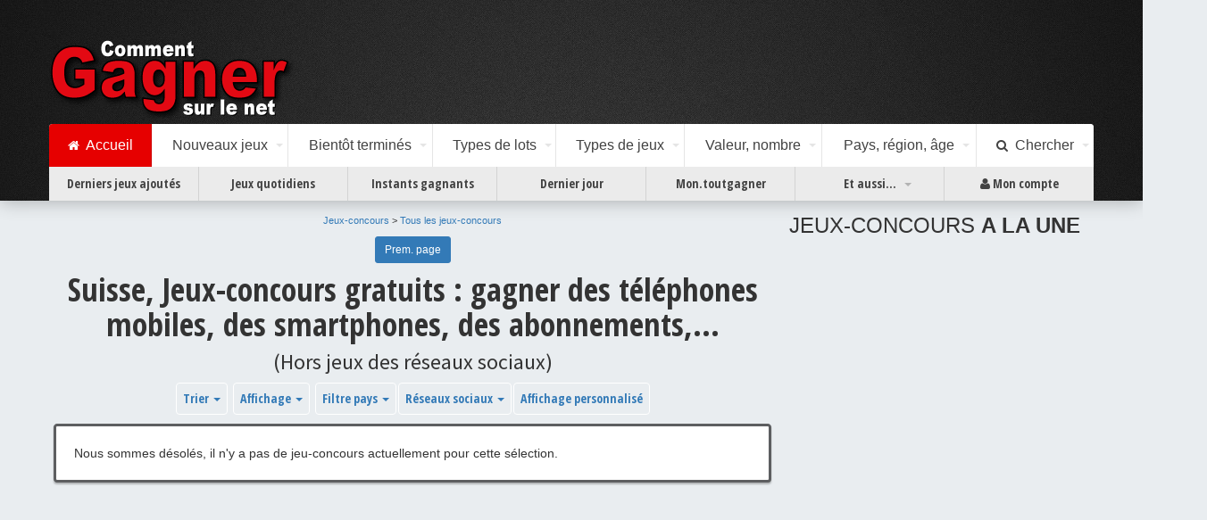

--- FILE ---
content_type: text/html; charset=UTF-8
request_url: https://toutgagner.com/jeux-concours/gagner-mobiles-smartphones.html?pays=suisse&facebook=non
body_size: 8628
content:
<!DOCTYPE html>
<html lang="fr"><head><title>Suisse, Jeux-concours gratuits : gagner des téléphones mobiles, des smartphones, des abonnements,...</title><meta charset="utf-8"><meta name="viewport" content="initial-scale=1.0,user-scalable=no,maximum-scale=1"><meta name="apple-mobile-web-app-capable" content="yes"><meta name="HandheldFriendly" content="True"><meta name="apple-mobile-web-app-status-bar-style" content="black"><link href="https://fonts.googleapis.com/css?family=Open+Sans+Condensed:700|Source+Sans+Pro:400,700" rel="stylesheet"><link rel="stylesheet" href="https://maxcdn.bootstrapcdn.com/font-awesome/4.6.3/css/font-awesome.min.css" /><link rel="stylesheet" href="https://maxcdn.bootstrapcdn.com/bootstrap/3.3.7/css/bootstrap.min.css" /><link rel="stylesheet" type="text/css" media="all" href="/css/toutgagner011023.css" /><link rel="apple-touch-icon" sizes="180x180" href="/images/apple-touch-icon.png"><link rel="icon" type="image/png" href="/images/favicon-32x32.png" sizes="32x32"><link rel="icon" type="image/png" href="/images/favicon-16x16.png" sizes="16x16"><link rel="manifest" href="/images/manifest.json"><link rel="mask-icon" href="/images/safari-pinned-tab.svg" color="#5bbad5"><link rel="shortcut icon" href="/images/favicon.ico"><meta name="msapplication-config" content="/images/browserconfig.xml"><meta name="theme-color" content="#9f00a7"><script type="text/javascript" src="/js/consent2021.js"></script><link rel="stylesheet" type="text/css" href="/include/default.1614496400.css" /><meta property="fb:app_id" content="300455553655770" /><meta name="author" content="plugnpress" /><meta name="robots" content="all" /><meta name="owner" content="redaction@toutgagner.com" /><meta name="subject" content="Jeux concours gratuits : toutes les réponses" /><meta name="rating" content="presse" /><meta name="copyright" content="plugnpress" /><meta name="description" content="Suisse, Jeux-concours gratuits : gagner des téléphones mobiles, des smartphones, des abonnements,... hors jeux des réseaux sociaux" /><meta name="keywords" content="Jeux-concours gratuits : gagner des téléphones mobiles, des smartphones, des abonnements,..." /><script async src='https://securepubads.g.doubleclick.net/tag/js/gpt.js'></script><script>window.googletag = window.googletag || {cmd: []
};
googletag.cmd.push(function() {
var mapliste = googletag.sizeMapping()
.addSize([768, 500], [[300,250], [320,480], [336,280], [468,60], [480,320], [580,400], [728,90], 'fluid'])
.addSize([0, 0], [[300, 250], [336,280], [480,320]])
.build();
var mapdroite = googletag.sizeMapping()
.addSize([768, 500], [[300,250], [300,600], [336,280],'fluid'])
.addSize([0, 0], [])
.build();
var mapfull = googletag.sizeMapping()
.addSize([768, 500], [[480,320], [580,400], [728,90], [750,100], [750,200], [750,300], [930,180], [950,90], [960,90], [970,66], [970,90], [970,250], [980,90], [980,120], 'fluid'])
.addSize([0, 0], [[468,60], [480,320], [580,400], 'fluid'])
.build();
googletag.defineSlot('/7763698/toutgagner/baspage', [[468,60], [480,320], [580,400], [728,90], [750,100], [750,200], [750,300], [930,180], [950,90], [960,90], [970,66], [970,90], [970,250], [980,90], [980,120], 'fluid'], 'div-baspage')
.defineSizeMapping(mapfull)
.addService(googletag.pubads());
googletag.defineSlot('/7763698/toutgagner/coldroite', [[300,250], [300,600], [336,280],'fluid'], 'div-coldroite')
.defineSizeMapping(mapdroite)
.addService(googletag.pubads());
googletag.defineSlot('/7763698/toutgagner/coldroite2', [[300,250], [300,600], [336,280],'fluid'], 'div-coldroite2')
.defineSizeMapping(mapdroite)
.addService(googletag.pubads());
googletag.defineSlot('/7763698/toutgagner/liste1', [[300,250], [320,480], [336,280], [468,60], [480,320], [580,400], [728,90], 'fluid'], 'div-liste1')
.defineSizeMapping(mapliste)
.addService(googletag.pubads());
googletag.defineSlot('/7763698/toutgagner/liste2', [[300,250], [320,480], [336,280], [468,60], [480,320], [580,400], [728,90], 'fluid'], 'div-liste2')
.defineSizeMapping(mapliste)
.addService(googletag.pubads());
googletag.defineSlot('/7763698/toutgagner/liste3', [[300,250], [320,480], [336,280], [468,60], [480,320], [580,400], [728,90], 'fluid'], 'div-liste3')
.defineSizeMapping(mapliste)
.addService(googletag.pubads());
googletag.defineSlot('/7763698/toutgagner/liste4', [[300,250], [320,480], [336,280], [468,60], [480,320], [580,400], [728,90], 'fluid'], 'div-liste4')
.defineSizeMapping(mapliste)
.addService(googletag.pubads());
googletag.pubads().enableSingleRequest();
googletag.pubads().collapseEmptyDivs();
googletag.pubads().setCentering(true);
googletag.enableServices();
});</script></head><body>

<div class="wsmenucontainer clearfix">
<div class="overlapblackbg"></div>
<div class="wsmobileheader clearfix"> <a id="wsnavtoggle" class="animated-arrow"><span></span></a> <a class="smallogo" href="/"><img src="/images/logo4.png" width="120" alt="" /></a> <a id="wsnavtoggle02" class="animated02-arrow"><span></span></a> </div>
<div class="header">

<div class="wrapper clearfix">
<div class="logo clearfix"><a href="/" title="Jeux-concours"><img src="/images/logo4.png" alt="" /></a></div>
</div>
<div class="wsmenu clearfix red">
<ul class="mobile-sub wsmenu-list">

<li><a href="/" class="active"><i class="fa fa-home"></i><span class="hometext02">&nbsp;&nbsp;Accueil</span></a></li>
<li><a href="#">Nouveaux jeux <span class="arrow"></span></a>
<div class="megamenu clearfix halfmenu">
<div class="col-lg-12 h4"> Les derniers jeux-concours ajoutés sur toutgagner.com </div>
<ul class="col-lg-6 col-xs-12 link-list02">

<li class="title">Ajoutés cette semaine</li>
<li>
<a href="/jeux-concours/ajoutes-le-29-12-2025.html?pays=suisse&amp;facebook=non"><i class="fa fa-arrow-circle-right"></i>Lundi 29 Décembre (220)</a></li><li><a href="/jeux-concours/ajoutes-cette-semaine.html?pays=suisse&amp;facebook=non"><i class="fa fa-arrow-circle-right"></i>Toute cette semaine (220)</a></li>
</ul>

<ul class="col-lg-6 col-xs-12 link-list02">

<li class="title">La semaine dernière</li>
<li>
<a href="/jeux-concours/ajoutes-le-26-12-2025.html?pays=suisse&amp;facebook=non"><i class="fa fa-arrow-circle-right"></i>Vendredi 26 Décembre (349)</a></li><li>
<a href="/jeux-concours/ajoutes-le-24-12-2025.html?pays=suisse&amp;facebook=non"><i class="fa fa-arrow-circle-right"></i>Mercredi 24 Décembre (140)</a></li><li>
<a href="/jeux-concours/ajoutes-le-23-12-2025.html?pays=suisse&amp;facebook=non"><i class="fa fa-arrow-circle-right"></i>Mardi 23 Décembre (192)</a></li><li>
<a href="/jeux-concours/ajoutes-le-22-12-2025.html?pays=suisse&amp;facebook=non"><i class="fa fa-arrow-circle-right"></i>Lundi 22 Décembre (403)</a></li><li><a href="/jeux-concours/ajoutes-semaine-derniere.html?pays=suisse&amp;facebook=non"><i class="fa fa-arrow-circle-right"></i>Toute la semaine dernière (1084)</a></li>
</ul>

</div>
</li>
<li><a href="#">Bientôt terminés <span class="arrow"></span></a>
<div class="megamenu clearfix halfmenu">
<div class="col-lg-12 h4"> Les jeux-concours qui se terminent bientôt </div>
<ul class="col-lg-6 col-xs-12 link-list02">

<li class="title">Cette semaine</li>
<li>
<a href="/jeux-concours/termines-le-29-12-2025.html?pays=suisse&amp;facebook=non"><i class="fa fa-arrow-circle-right"></i>Lundi 29 Décembre (131)</a></li><li>
<a href="/jeux-concours/termines-le-30-12-2025.html?pays=suisse&amp;facebook=non"><i class="fa fa-arrow-circle-right"></i>Mardi 30 Décembre (276)</a></li><li>
<a href="/jeux-concours/termines-le-31-12-2025.html?pays=suisse&amp;facebook=non"><i class="fa fa-arrow-circle-right"></i>Mercredi 31 Décembre (204)</a></li><li>
<a href="/jeux-concours/termines-le-01-01-2026.html?pays=suisse&amp;facebook=non"><i class="fa fa-arrow-circle-right"></i>Jeudi 01 Janvier (66)</a></li><li>
<a href="/jeux-concours/termines-le-02-01-2026.html?pays=suisse&amp;facebook=non"><i class="fa fa-arrow-circle-right"></i>Vendredi 02 Janvier (22)</a></li><li>
<a href="/jeux-concours/termines-le-03-01-2026.html?pays=suisse&amp;facebook=non"><i class="fa fa-arrow-circle-right"></i>Samedi 03 Janvier (47)</a></li><li>
<a href="/jeux-concours/termines-le-04-01-2026.html?pays=suisse&amp;facebook=non"><i class="fa fa-arrow-circle-right"></i>Dimanche 04 Janvier (162)</a></li><li><a href="/jeux-concours/termines-cette-semaine.html?pays=suisse&amp;facebook=non"><i class="fa fa-arrow-circle-right"></i>Toute cette semaine (908)</a></li>
</ul>

<ul class="col-lg-6 col-xs-12 link-list02">

<li class="title">La semaine prochaine</li>
<li>
<a href="/jeux-concours/termines-le-05-01-2026.html?pays=suisse&amp;facebook=non"><i class="fa fa-arrow-circle-right"></i>Lundi 05 Janvier (31)</a></li><li>
<a href="/jeux-concours/termines-le-06-01-2026.html?pays=suisse&amp;facebook=non"><i class="fa fa-arrow-circle-right"></i>Mardi 06 Janvier (49)</a></li><li>
<a href="/jeux-concours/termines-le-07-01-2026.html?pays=suisse&amp;facebook=non"><i class="fa fa-arrow-circle-right"></i>Mercredi 07 Janvier (37)</a></li><li>
<a href="/jeux-concours/termines-le-08-01-2026.html?pays=suisse&amp;facebook=non"><i class="fa fa-arrow-circle-right"></i>Jeudi 08 Janvier (12)</a></li><li>
<a href="/jeux-concours/termines-le-09-01-2026.html?pays=suisse&amp;facebook=non"><i class="fa fa-arrow-circle-right"></i>Vendredi 09 Janvier (9)</a></li><li>
<a href="/jeux-concours/termines-le-10-01-2026.html?pays=suisse&amp;facebook=non"><i class="fa fa-arrow-circle-right"></i>Samedi 10 Janvier (17)</a></li><li>
<a href="/jeux-concours/termines-le-11-01-2026.html?pays=suisse&amp;facebook=non"><i class="fa fa-arrow-circle-right"></i>Dimanche 11 Janvier (20)</a></li><li><a href="/jeux-concours/termines-semaine-prochaine.html?pays=suisse&amp;facebook=non"><i class="fa fa-arrow-circle-right"></i>Toute la semaine prochaine (175)</a></li>
</ul>

</div>
</li>
<li><a href="#">Types de lots <span class="arrow"></span></a>
<div class="megamenu clearfix">
<div class="col-lg-12 h4"> Sélection des jeux-concours par types de lots à gagner </div>
<ul class="col-xs-4 link-list02">

<li class="title">Populaire</li>
<li>
<a href="/jeux-concours/gagner-argent-bons-d-achat.html?pays=suisse&amp;facebook=non"><i class="fa fa-arrow-circle-right"></i>Argent, bons d'achat</a></li><li>
<a href="/jeux-concours/gagner-voitures-motos-vehicules.html?pays=suisse&amp;facebook=non"><i class="fa fa-arrow-circle-right"></i>Voitures, motos, véhicules</a></li><li>
<a href="/jeux-concours/gagner-voyages.html?pays=suisse&amp;facebook=non"><i class="fa fa-arrow-circle-right"></i>Voyages</a></li><li>
<a href="/jeux-concours/gagner-tablettes-ipads.html?pays=suisse&amp;facebook=non"><i class="fa fa-arrow-circle-right"></i>Tablettes, iPads</a></li><li>
<a href="/jeux-concours/gagner-bijoux-montres.html?pays=suisse&amp;facebook=non"><i class="fa fa-arrow-circle-right"></i>Bijoux, montres</a></li></ul>
<ul class="col-xs-4 link-list02">

<li class="title">Matériel, High-tech</li>
<li>
<a href="/jeux-concours/gagner-informatique.html?pays=suisse&amp;facebook=non"><i class="fa fa-arrow-circle-right"></i>Informatique</a></li><li>
<a href="/jeux-concours/gagner-consoles-de-jeu.html?pays=suisse&amp;facebook=non"><i class="fa fa-arrow-circle-right"></i>Consoles de jeu</a></li><li>
<a href="/jeux-concours/gagner-tv-photo-video-son.html?pays=suisse&amp;facebook=non"><i class="fa fa-arrow-circle-right"></i>TV, photo, vidéo, son</a></li><li>
<a href="/jeux-concours/gagner-mobiles-smartphones.html?pays=suisse&amp;facebook=non"><i class="fa fa-arrow-circle-right"></i>Mobiles, smartphones</a></li><li>
<a href="/jeux-concours/gagner-electromenager.html?pays=suisse&amp;facebook=non"><i class="fa fa-arrow-circle-right"></i>Electroménager</a></li><li>
<a href="/jeux-concours/gagner-mobilier-decoration.html?pays=suisse&amp;facebook=non"><i class="fa fa-arrow-circle-right"></i>Mobilier, décoration</a></li><li>
<a href="/jeux-concours/gagner-puericulture-jouets.html?pays=suisse&amp;facebook=non"><i class="fa fa-arrow-circle-right"></i>Puériculture, jouets</a></li><li>
<a href="/jeux-concours/gagner-instruments-de-musique.html?pays=suisse&amp;facebook=non"><i class="fa fa-arrow-circle-right"></i>Instruments de musique</a></li><li>
<a href="/jeux-concours/gagner-materiels-divers.html?pays=suisse&amp;facebook=non"><i class="fa fa-arrow-circle-right"></i>Matériels divers</a></li></ul>
<ul class="col-xs-4 link-list02">

<li class="title">Divers, petits lots</li>
<li>
<a href="/jeux-concours/gagner-audio-musique.html?pays=suisse&amp;facebook=non"><i class="fa fa-arrow-circle-right"></i>Audio, musique</a></li><li>
<a href="/jeux-concours/gagner-video-films.html?pays=suisse&amp;facebook=non"><i class="fa fa-arrow-circle-right"></i>Vidéo, films</a></li><li>
<a href="/jeux-concours/gagner-jeux-videos-jeux.html?pays=suisse&amp;facebook=non"><i class="fa fa-arrow-circle-right"></i>Jeux vidéo, jeux</a></li><li>
<a href="/jeux-concours/gagner-livres.html?pays=suisse&amp;facebook=non"><i class="fa fa-arrow-circle-right"></i>Livres</a></li><li>
<a href="/jeux-concours/gagner-invitations.html?pays=suisse&amp;facebook=non"><i class="fa fa-arrow-circle-right"></i>Invitations</a></li><li>
<a href="/jeux-concours/gagner-gastronomie.html?pays=suisse&amp;facebook=non"><i class="fa fa-arrow-circle-right"></i>Gastronomie</a></li><li>
<a href="/jeux-concours/gagner-activites-coffrets.html?pays=suisse&amp;facebook=non"><i class="fa fa-arrow-circle-right"></i>Activités, coffrets</a></li><li>
<a href="/jeux-concours/gagner-vetements-mode-accessoires.html?pays=suisse&amp;facebook=non"><i class="fa fa-arrow-circle-right"></i>Vêtements, mode, accessoires</a></li><li>
<a href="/jeux-concours/gagner-beaute-maquillage-sante-hygiene.html?pays=suisse&amp;facebook=non"><i class="fa fa-arrow-circle-right"></i>Beauté, maquillage, santé, hygiène</a></li><li>
<a href="/jeux-concours/gagner-alimentation-maison.html?pays=suisse&amp;facebook=non"><i class="fa fa-arrow-circle-right"></i>Alimentation, maison</a></li><li>
<a href="/jeux-concours/gagner-divers.html?pays=suisse&amp;facebook=non"><i class="fa fa-arrow-circle-right"></i>Divers</a></li></ul>
</div>
</li>
<li><a href="#">Types de jeux <span class="arrow"></span></a>
<div class="megamenu clearfix">
<div class="col-lg-12 h4"> Sélection des jeux-concours par types de jeux </div>
<ul class="col-sm-6 link-list02">

<li><a href="/jeux-concours/concours-exceptionnels.html"><i class="fa fa-arrow-circle-right"></i>
<strong>JEUX-CONCOURS EXCEPTIONNELS </strong> <span>Les jeux les mieux notés par la rédaction de toutgagner.com.</span></a></li>




<li>
<a href="/jeux-concours/gagner-concours-calendriers-avent.html?pays=suisse&amp;facebook=non"><i class="fa fa-arrow-circle-right"></i>
<strong>CALENDRIERS DE L'AVENT </strong> <span>pendant la période de Noël, des cadeaux à gagner tous les jours.</span></a>
</li>




<li>
<a href="/jeux-concours/gagner-concours-tirage-au-sort.html?pays=suisse&amp;facebook=non"><i class="fa fa-arrow-circle-right"></i>
<strong>JEUX-CONCOURS À TIRAGE AU SORT </strong> <span>on vous donne les réponses... laissez faire la chance !</span></a>
</li>




<li>
<a href="/jeux-concours/gagner-concours-instants-gagnants.html?pays=suisse&amp;facebook=non"><i class="fa fa-arrow-circle-right"></i>
<strong>JEUX-CONCOURS À INSTANTS GAGNANTS </strong> <span>on sait immédiatement si l'on a gagné</span></a>
</li>




<li>
<a href="/jeux-concours/gagner-concours-tous-les-jours.html?pays=suisse&amp;facebook=non"><i class="fa fa-arrow-circle-right"></i>
<strong>JEUX-CONCOURS QUOTIDIENS </strong> <span>les jeux où l'on peut (ou doit) jouer tous les jours.</span></a>
</li>




<li>
<a href="/jeux-concours/gagner-concours-hebdomadaires.html?pays=suisse&amp;facebook=non"><i class="fa fa-arrow-circle-right"></i>
<strong>JEUX-CONCOURS HEBDOMADAIRES </strong> <span>on peut (ou on doit) jouer chaque semaine.</span></a>
</li>




<li>
<a href="/jeux-concours/gagner-concours-simple-inscription.html?pays=suisse&amp;facebook=non"><i class="fa fa-arrow-circle-right"></i>
<strong>JEUX-CONCOURS À SIMPLE INSCRIPTION </strong> <span>il suffit de s'inscrire pour participer au tirage au sort.</span></a>
</li>




<li>
<a href="/jeux-concours/gagner-concours-jeux-a-score.html?pays=suisse&amp;facebook=non"><i class="fa fa-arrow-circle-right"></i>
<strong>JEUX-CONCOURS À SCORE </strong> <span>pour gagner, il faut réaliser les meilleurs scores</span></a>
</li>

</ul>

<ul class="col-sm-6 link-list02">






<li>
<a href="/jeux-concours/gagner-concours-jeux-creatifs.html?pays=suisse&amp;facebook=non"><i class="fa fa-arrow-circle-right"></i>
<strong>JEUX-CONCOURS CRÉATIFS </strong> <span>il faut être le meilleur ! (concours photo, dessin, écriture,...)</span></a>
</li>






<li>
<a href="/jeux-concours/gagner-concours-jeux-facebook.html?pays=suisse"><i class="fa fa-arrow-circle-right"></i>
<strong>JEUX-CONCOURS FACEBOOK </strong> <span>compte Facebook nécessaire pour participer</span></a>
</li>




<li>
<a href="/jeux-concours/gagner-concours-jeux-twitter.html?pays=suisse&amp;facebook=non"><i class="fa fa-arrow-circle-right"></i>
<strong>JEUX-CONCOURS TWITTER </strong> <span>Jeux-concours sur Twitter... RT, Follow,...</span></a>
</li>




<li>
<a href="/jeux-concours/gagner-concours-obligation-achat.html?pays=suisse&amp;facebook=non"><i class="fa fa-arrow-circle-right"></i>
<strong>JEUX AVEC OBLIGATION D'ACHAT </strong> <span>code sur un produit, preuve d'achat,... rubrique à consulter avant de faire vos courses</span></a>
</li>




<li>
<a href="/jeux-concours/gagner-concours-jeux-type-blog.html?pays=suisse&amp;facebook=non"><i class="fa fa-arrow-circle-right"></i>
<strong>JEUX-CONCOURS DE TYPE &quot;BLOG&quot; </strong> <span>petits lots, laisser un commentaire, partager, etc.</span></a>
</li>




<li>
<a href="/jeux-concours/gagner-concours-jeux-instagram.html?pays=suisse&amp;facebook=non"><i class="fa fa-arrow-circle-right"></i>
<strong>JEUX-CONCOURS INSTAGRAM </strong> <span>Jeux-concours sur Instagram... Suivre, aimer,...</span></a>
</li>




<li>
<a href="/jeux-concours/gagner-concours-jeux-abonnes.html?pays=suisse&amp;facebook=non"><i class="fa fa-arrow-circle-right"></i>
<strong>JEUX RÉSERVÉS AUX ABONNÉS </strong> <span>Chaque jour, un ou plusieurs jeux accessibles uniquement aux abonnés.</span></a>
</li>

</ul>

<ul class="col-sm-6 link-list02">






<li>
<a href="/jeux-concours/gagner-concours-jeux-bonus.html?pays=suisse&amp;facebook=non"><i class="fa fa-arrow-circle-right"></i>
<strong>JEUX BONUS </strong> <span>Des jeux concours en accès libre et illimité, avec ou sans abonnement.</span></a>
</li>


<li><a href="/jeux-concours/?pays=suisse&amp;facebook=non"><i class="fa fa-arrow-circle-right"></i>
<strong>TOUS LES JEUX-CONCOURS </strong> <span>la totalité des jeux-concours du moment</span></a></li>
</ul>

</div>
</li>
<li><a href="#">Valeur, nombre <span class="arrow"></span></a>
<div class="megamenu clearfix halfmenu">
<div class="col-12 h4"> Sélection des jeux-concours par note, valeur et nombre de lots à gagner </div>
<ul class="col-lg-6 link-list02">

<li class="title">Valeur totale des lots</li>
<li>

<a href="/jeux-concours/gagner-valeur-20000.html"><i class="fa fa-arrow-circle-right"></i>Plus de 20 000&#8239;€</a>

</li><li>

<a href="/jeux-concours/gagner-valeur-10000-19999.html"><i class="fa fa-arrow-circle-right"></i>10000&#8239;€ à 19999&#8239;€</a>

</li><li>

<a href="/jeux-concours/gagner-valeur-5000-9999.html"><i class="fa fa-arrow-circle-right"></i>5000&#8239;€ à 9999&#8239;€</a>

</li><li>

<a href="/jeux-concours/gagner-valeur-2000-4999.html"><i class="fa fa-arrow-circle-right"></i>2000&#8239;€ à 4999&#8239;€</a>

</li><li>

<a href="/jeux-concours/gagner-valeur-1000-1999.html"><i class="fa fa-arrow-circle-right"></i>1000&#8239;€ à 1999&#8239;€</a>

</li><li>

<a href="/jeux-concours/gagner-valeur-500-999.html"><i class="fa fa-arrow-circle-right"></i>500&#8239;€ à 999&#8239;€</a>

</li><li>

<a href="/jeux-concours/gagner-valeur-100-499.html"><i class="fa fa-arrow-circle-right"></i>100&#8239;€ à 499&#8239;€</a>

</li><li>

<a href="/jeux-concours/gagner-valeur-0-99.html"><i class="fa fa-arrow-circle-right"></i>Moins de 100&#8239;€</a>

</li></ul>

<ul class="col-lg-6 link-list02">

<li class="title">Nombre de lots</li>
<li>

<a href="/jeux-concours/gagner-nombre-500.html"><i class="fa fa-arrow-circle-right"></i>Plus de 500 lots</a>

</li><li>

<a href="/jeux-concours/gagner-nombre-300-499.html"><i class="fa fa-arrow-circle-right"></i>300 à 499 lots</a>

</li><li>

<a href="/jeux-concours/gagner-nombre-100-299.html"><i class="fa fa-arrow-circle-right"></i>100 à 299 lots</a>

</li><li>

<a href="/jeux-concours/gagner-nombre-50-99.html"><i class="fa fa-arrow-circle-right"></i>50 à 99 lots</a>

</li><li>

<a href="/jeux-concours/gagner-nombre-20-49.html"><i class="fa fa-arrow-circle-right"></i>20 à 49 lots</a>

</li><li>

<a href="/jeux-concours/gagner-nombre-10-19.html"><i class="fa fa-arrow-circle-right"></i>10 à 19 lots</a>

</li><li>

<a href="/jeux-concours/gagner-nombre-5-9.html"><i class="fa fa-arrow-circle-right"></i>5 à 9 lots</a>

</li><li>

<a href="/jeux-concours/gagner-nombre-0-4.html"><i class="fa fa-arrow-circle-right"></i>Moins de 5 lots</a>

</li></ul>

</div>
</li>
<li><a href="#">Pays, région, âge <span class="arrow"></span></a>
<div class="megamenu clearfix">
<div class="col-lg-12 h4"> Sélection des jeux-concours par pays, régions ou âge des participants </div>
<ul class="col-xs-4 link-list02">

<li class="title">Pays autorisés à jouer</li>
<li>
<a href="/jeux-concours/"><i class="fa fa-arrow-circle-right"></i>France</a>
</li><li>
<a href="/jeux-concours/?pays=dom-tom"><i class="fa fa-arrow-circle-right"></i>DOM-TOM</a>
</li><li>
<a href="/jeux-concours/?pays=belgique"><i class="fa fa-arrow-circle-right"></i>Belgique</a>
</li><li>
<a href="/jeux-concours/?pays=suisse"><i class="fa fa-arrow-circle-right"></i>Suisse</a>
</li><li>
<a href="/jeux-concours/?pays=luxembourg"><i class="fa fa-arrow-circle-right"></i>Lux.</a>
</li><li>
<a href="/jeux-concours/?pays=europe"><i class="fa fa-arrow-circle-right"></i>Europe</a>
</li><li>
<a href="/jeux-concours/?pays=monde"><i class="fa fa-arrow-circle-right"></i>Monde</a>
</li><li class="title">Age des participants</li>
<li><a href="/jeux-concours/gagner-ouverts-aux-jeunes.html"><i class="fa fa-arrow-circle-right"></i>Concours ouverts aux mineurs</a></li>
<li><a href="/jeux-concours/gagner-reserves-aux-mineurs.html"><i class="fa fa-arrow-circle-right"></i>Concours réservés aux mineurs</a></li>
</ul>

<ul class="col-xs-8 link-list02">

<li class="title">Lots régionaux ou réservés à une région</li>
<div class="row">
<ul class="col-xs-6">



<li><a href="/jeux-concours/gagner-region-auvergne-rhone-alpes.html"><i class="fa fa-arrow-circle-right"></i>Auvergne-Rhône-Alpes</a></li>


<li><a href="/jeux-concours/gagner-region-bourgogne-franche-comte.html"><i class="fa fa-arrow-circle-right"></i>Bourgogne-Franche-Comté</a></li>


<li><a href="/jeux-concours/gagner-region-bretagne.html"><i class="fa fa-arrow-circle-right"></i>Bretagne</a></li>


<li><a href="/jeux-concours/gagner-region-centre-val-de-loire.html"><i class="fa fa-arrow-circle-right"></i>Centre-Val-de-Loire</a></li>


<li><a href="/jeux-concours/gagner-region-corse.html"><i class="fa fa-arrow-circle-right"></i>Corse</a></li>


<li><a href="/jeux-concours/gagner-region-grand-est.html"><i class="fa fa-arrow-circle-right"></i>Grand Est</a></li>


<li><a href="/jeux-concours/gagner-region-hauts-de-france.html"><i class="fa fa-arrow-circle-right"></i>Hauts-de-France</a></li>


<li><a href="/jeux-concours/gagner-region-ile-de-france.html"><i class="fa fa-arrow-circle-right"></i>Ile-de-France</a></li>


<li><a href="/jeux-concours/gagner-region-normandie.html"><i class="fa fa-arrow-circle-right"></i>Normandie</a></li>


<li><a href="/jeux-concours/gagner-region-nouvelle-aquitaine.html"><i class="fa fa-arrow-circle-right"></i>Nouvelle-Aquitaine</a></li>


<li><a href="/jeux-concours/gagner-region-occitanie.html"><i class="fa fa-arrow-circle-right"></i>Occitanie</a></li>


<li><a href="/jeux-concours/gagner-region-pays-de-la-loire.html"><i class="fa fa-arrow-circle-right"></i>Pays de la Loire</a></li>

</ul>

<ul class="col-xs-6">




<li><a href="/jeux-concours/gagner-region-paca.html"><i class="fa fa-arrow-circle-right"></i>Provence-Alpes-Côte-d'Azur</a></li>


<li><a href="/jeux-concours/gagner-region-etranger.html"><i class="fa fa-arrow-circle-right"></i>Étranger</a></li>


</ul>
</div>
</ul>

</div>
</li>
<li><a href="#"><i class="fa fa-search"></i>&nbsp;&nbsp;Chercher <span class="arrow"></span></a>
<div class="megamenu clearfix halfdiv">
<h3 class="title">Trouver un jeu sur toutgagner.com</h3>
<form name="Recherche" class="form-inline" action="/recherche.php">
<input type="text" name="q" placeholder="Site, lot, n°de concours,..." class="input-md form-control" style="width:80%">
<button type="submit" name="chercher" class="btn btn-md btn-default">Trouver</button>
</form>
</div>
</li>
</ul>

</div>
<div class="wsmenu02 clearfix">
<ul class="mobile02-sub wsmenu02-list">

<li class="noborder"><a href="/jeux-concours/derniers-concours-ajoutes.html?pays=suisse&amp;facebook=non">Derniers jeux ajoutés</a></li>
<li><a href="/jeux-concours/gagner-concours-tous-les-jours.html?pays=suisse&amp;facebook=non">Jeux quotidiens</a></li>
<li><a href="/jeux-concours/gagner-concours-instants-gagnants.html?pays=suisse&amp;facebook=non">Instants gagnants</a></li>
<li><a href="/jeux-concours/termines-le-29-12-2025.html?pays=suisse&amp;facebook=non">Dernier jour</a></li>
<li><a href="https://mon.toutgagner.com">Mon.toutgagner</a></li>
<li><a href="#">Et aussi...<span class="arrow"></span></a>
<div class="megamenu02 clearfix halfdiv02">
<ul class="col-xs-12 link-list02">

<li><a href="/bookmarklet/"><i class="fa fa-arrow-circle-right"></i><strong>INDISPENSABLE ! "CLIC-REPONSES" </strong> <span>En un clic, vous avez accès aux réponses quand vous êtes sur un jeu... et plus encore&#8239;!</span></a></li>
<li><a href="https://mon.toutgagner.com"><i class="fa fa-arrow-circle-right"></i><strong>MON TOUTGAGNER.COM </strong> <span>Ignorez des jeux ou des sites, créez des rappels quotidiens ou hebdos, votre interface entièrement personnalisable&#8239;!</span></a></li>
<li><a href="#"><i class="fa fa-arrow-circle-right"></i><strong>LES DERNIERES NEWSLETTERS </strong> <span>Consultez les dernières newsletters de toutgagner.com.</span></a>
<a href="/jeux-concours/newsletter-du-29-12-2025.html">
Lundi 29 Décembre (220 concours)</a></li>
<li><a href="/jeux-concours/gagner-index-sites.html"><i class="fa fa-arrow-circle-right"></i><strong>INDEX DES JEUX-CONCOURS PAR SITES </strong> <span>pour retrouver facilement un jeu-concours.</span></a></li>
<li><a href="/code-promo/"><i class="fa fa-arrow-circle-right"></i><strong>BONS DE REDUCTION ET PROMOS </strong> <span>des milliers de bons de réduction pour toutes les boutiques du web.</span></a></li>
<li><a href="/voyage-moins-cher/bonnes-affaires.php"><i class="fa fa-arrow-circle-right"></i><strong>VOYAGER MOINS CHER </strong> <span>les meilleures promos pour voyager moins cher.</span></a></li>
<li><a href="/guide/conseils-et-astuces.html"><i class="fa fa-arrow-circle-right"></i><strong>CONSEILS </strong> <span>Conseils et astuces pour jouer dans les meilleures conditions.</span></a></li>
</ul>

</div>
</li>
<li>
<a href="https://toutgagner.com/user/mon-compte.php"><i class="fa fa-user"></i> Mon compte</a></li>
</ul>

</div>

</div>
<div class="container">
<div class="row">

<div class="hidden-xs hidden-ms">
<div style="width:356px;float:right;padding-right:20px">
<div class="listing hidden-ms hidden-xs alaune">
<h3>JEUX-CONCOURS <span>A LA UNE</span></h3>



</div>
<div id='div-coldroite' style="margin-bottom:20px">
<script>
googletag.cmd.push(function() { googletag.display('div-coldroite');
});
</script>
</div>
<div id='div-coldroite2' style="margin-bottom:20px">
<script>
googletag.cmd.push(function() { googletag.display('div-coldroite2');
});
</script>
</div>
</div>
</div>

<div style="overflow:hidden;padding:0px 20px">
<div class="row">
<div class="col-xs-12 text-center">
<div><div class="ariane" xmlns:v="http://rdf.data-vocabulary.org/#">
<span typeof="v:Breadcrumb">
<a href="/" title="Jeux-concours" rel="v:url" property="v:title">Jeux-concours</a>
</span> &gt;
<span typeof="v:Breadcrumb">
<a href="/jeux-concours/" title="Tous les jeux-concours" rel="v:url" property="v:title">Tous les jeux-concours</a>
</span>


</div>
<ul class="pagination pagination-sm">




<li class="active"><a href="#">Prem. page</a></li>


</ul>
</div>
<h1 class="titre">Suisse, Jeux-concours gratuits : gagner des téléphones mobiles, des smartphones, des abonnements,...<span class="titre2"> (Hors jeux des réseaux sociaux)</span></h1>
<div class="descri">
</div>
<div class="col-xs-12 sort">
<ul class="nav nav-pills" role="tablist">

<li class="dropdown" role="presentation"> <a id="drop1" class="dropdown-toggle" href="#" data-toggle="dropdown" role="button" aria-haspopup="true" aria-expanded="false"> Trier <span class="caret"></span> </a>
<ul id="menu1" class="dropdown-menu block" aria-labelledby="drop1">

<li><a href="/jeux-concours/gagner-mobiles-smartphones.html?pays=suisse&amp;facebook=non" class="actif">Avis</a></li>
<li><a href="/jeux-concours/gagner-mobiles-smartphones.html?par=date&amp;pays=suisse&amp;facebook=non" >Date limite</a></li>

<li><a href="/jeux-concours/gagner-mobiles-smartphones.html?par=dotation&amp;pays=suisse&amp;facebook=non" >Valeur</a></li>
<li><a href="/jeux-concours/gagner-mobiles-smartphones.html?par=quantite&amp;pays=suisse&amp;facebook=non" >Nombre de lots</a></li>

</ul>

</li>
<li class="dropdown" role="presentation"> <a id="drop2" class="dropdown-toggle" href="#" data-toggle="dropdown" role="button" aria-haspopup="true" aria-expanded="false"> Affichage <span class="caret"></span> </a>
<ul id="menu2" class="dropdown-menu block" aria-labelledby="drop2">

<li><a href="/jeux-concours/gagner-mobiles-smartphones.html?pays=suisse&amp;facebook=non" class="actif">Normal</a></li>
<li><a href="/jeux-concours/compact/gagner-mobiles-smartphones.html?pays=suisse&amp;facebook=non" >Compact</a></li>
</ul>
</li>
<li class="dropdown" role="presentation"> <a id="drop3" class="dropdown-toggle" href="#" data-toggle="dropdown" role="button" aria-haspopup="true" aria-expanded="false"> Filtre pays <span class="caret"></span> </a>
<ul id="menu3" class="dropdown-menu block" aria-labelledby="drop3">



<li><a href="/jeux-concours/gagner-mobiles-smartphones.html?facebook=non" >France</a></li>


<li><a href="/jeux-concours/gagner-mobiles-smartphones.html?pays=dom-tom&amp;facebook=non" >DOM-TOM</a></li>


<li><a href="/jeux-concours/gagner-mobiles-smartphones.html?pays=belgique&amp;facebook=non" >Belgique</a></li>


<li><a href="/jeux-concours/gagner-mobiles-smartphones.html?pays=suisse&amp;facebook=non" class="actif" >Suisse</a></li>


<li><a href="/jeux-concours/gagner-mobiles-smartphones.html?pays=luxembourg&amp;facebook=non" >Lux.</a></li>



</ul>

</li><li class="dropdown" role="presentation"> <a id="drop4" class="dropdown-toggle" href="#" data-toggle="dropdown" role="button" aria-haspopup="true" aria-expanded="false"> Réseaux sociaux <span class="caret"></span> </a>
<ul id="menu4" class="dropdown-menu block" aria-labelledby="drop4">

<li><a href="/jeux-concours/gagner-mobiles-smartphones.html?pays=suisse" >Oui</a></li>
<li><a href="/jeux-concours/gagner-mobiles-smartphones.html?pays=suisse&amp;facebook=non"  class="actif">Non</a></li>
<li><a href="/jeux-concours/gagner-mobiles-smartphones.html?pays=suisse&amp;facebook=uniquement" >Uniquement</a></li>
<li><a href="/jeux-concours/gagner-mobiles-smartphones.html?pays=suisse&amp;facebook=facebook" >Facebook</a></li>
<li><a href="/jeux-concours/gagner-mobiles-smartphones.html?pays=suisse&amp;facebook=instagram" >Instagram</a></li>
<li><a href="/jeux-concours/gagner-mobiles-smartphones.html?pays=suisse&amp;facebook=twitter" >Twitter</a></li>
</ul>

</li><li role="presentation"> <a href="#" role="button" data-toggle="modal" data-target="#myModal"> Affichage personnalisé </a> </li>
</ul>

</div>
</div>
</div>
<div class="row">
<div class="col-xs-12">




<article class="box">
<div class="row">
<div class="col-xs-12">
<p>Nous sommes désolés, il n'y a pas de jeu-concours actuellement pour cette sélection.</p>
</div>
</div>
</article>

<script async src="https://pagead2.googlesyndication.com/pagead/js/adsbygoogle.js"></script>
<ins class="adsbygoogle" style="display:block" data-ad-format="fluid" data-ad-layout-key="-f5+5t+4z-d1+5q" data-ad-client="ca-pub-7504100580127151" data-ad-slot="3332968096"></ins>
<script>
(adsbygoogle = window.adsbygoogle || []).push({
});
</script>






</div>
</div>
<div class="row">
<div class="col-xs-12">
<div class="paginationBas"><ul class="pagination pagination-lg">




<li class="active"><a href="#">Prem. page</a></li>


</ul>
 </div>
</div>
</div>
</div>

<div class="modal fade" id="myModal" tabindex="-1" role="dialog" aria-labelledby="myModalLabel">
<div class="modal-dialog" role="document">
<div class="modal-content">
<div class="modal-header">
<button type="button" class="close" data-dismiss="modal" aria-label="Close"><span aria-hidden="true">&times;</span></button>
<h4 class="modal-title" id="myModalLabel">Affichage personnalisé sur Toutgagner.com</h4>
</div>
<div class="modal-body">
<p><strong>En activant l'affichage personnalisé sur Toutgagner.com vous disposez d'outils supplémentaires :</strong>
<br>- Lorsque vous cliquez sur "Participer", le bouton du concours change de couleur sur toutes les pages de toutgagner.com sur lesquelles le jeu est présent.
<br>- Vous obtenez un bouton supplémentaire "Ignorer ce jeu" qui vous permet de masquer un jeu sur toutes les pages de toutgagner.com.
<br>- Vous obtenez, pour chaque concours, 2 cases à cocher bleue et verte que vous pouvez utiliser comme vous le souhaitez... par exemple pour marquer les jeux que vous souhaitez faire tous les jours.
<br>- L'affichage personnalisé est permanent et vous pouvez l'activer sur plusieurs ordinateurs... où que vous soyez, vous retrouvez vos infos.
<p>
<h4>Comment activer l'affichage personnalisé ?</h4>
<p><strong>Pour bénéficier de l'affichage personnalisé</strong>, et de nombreux autres avantages, abonnez-vous à Toutgagner.com illimité.</p>
<a class="btn btn-md btn-primary" href="/user/abonnement.php">Je m'abonne</a>
</div>
<div class="modal-footer">
<button type="button" class="btn btn-default" data-dismiss="modal">Fermer</button>
</div>
</div>
</div>
</div>

<div class="modal fade" id="commentAbo" tabindex="-1" role="dialog" aria-labelledby="commentAbo">
<div class="modal-dialog" role="document">
<div class="modal-content">
<div class="modal-header">
<button type="button" class="close" data-dismiss="modal" aria-label="Close"><span aria-hidden="true">&times;</span></button>
<h4 class="modal-title" id="myModalLabel">Commentaires & réponses</h4>
</div>
<div class="modal-body">
<p><strong>Pour voir les commentaires et les réponses des jeux, <a href="">abonnez-vous à Toutgagner.com illimité</a></strong>
<br>L'accès aux commentaires fait partie des avantages réservés aux abonnés à Toutgagner.com illimité.
<br><a href="https://toutgagner.com/user/abonnement.php">Découvrez tous les avantages</a> et abonnez-vous dès 3€ par mois.
<p>
<a href="https://toutgagner.com/user/abonnement.php" class="btn btn-md btn-primary">Découvrir Toutgagner.com illimité</a>
</div>
<div class="modal-footer">
<button type="button" class="btn btn-default" data-dismiss="modal">Fermer</button>
</div>
</div>
</div>
</div>

<div class="modal fade" id="commentModal" tabindex="-1" role="dialog" aria-labelledby="Commentaires">
<div class="modal-dialog" role="document">
<div class="modal-content">
<div class="modal-header">
<button type="button" class="close" data-dismiss="modal" aria-label="Close"><span aria-hidden="true">&times;</span></button>
<h4 class="modal-title" id="commentsFB">Vos commentaires</h4>
</div>
<div class="modal-body">
<div class="row">
<div class="groupe-btn groupe-comment col-xs-12 form-group">
<div class="zone-saisie-commentaire">

<strong>Publier un commentaire public (Pseudo public :
<span class="mypseudo"></span></strong>)<br />
<textarea name="commentaire[]" placeholder="Votre commentaire public" class="form-control"></textarea>
<input id="submit-comment-modal" type="submit" class="btn btn-sm btn-info btn-block btn-rappelhebdo margtop10 btn-action-concours btn-action-comment" data-numeroconcours="" value="Publier" />
</div>
</div>
</div>
</div>
<div class="modal-footer">
<button type="button" class="btn btn-default" data-dismiss="modal">Fermer</button>
</div>
</div>
</div>
</div>

</div>
<div class="row">
<div class="col-xs-12">
<div class="basliste">
<div id='div-baspage'>
<script>
googletag.cmd.push(function() { googletag.display('div-baspage');
});
</script>
</div>
</div>
</div>
</div>
</div>
<a href="#" id="toTop"></a>
</div>
<div class="footer">
<div class="container">
<div class="row">
<div class="col-xs-12">
<div class="panel panel-default">
<div class="panel-body">
Organisateurs : <a href="/ajouter/" title="Ajoutez et gérez vos concours sur toutgagner.com">Ajoutez et gérez vos concours sur toutgagner.com</a>
</div>
</div>
</div>
</div>
<div class="row margtop30">
<div class="col-xs-12 col-sm-5 col-md-3">
<div class="logofooter"><a href="/" title="Jeux-concours"><img src="/images/logo4.png" alt="" /></a></div>
</div>
<div class="col-xs-12 col-sm-7 col-md-9">
<div class="row textfooter">
<div class="col-xs-12 col-sm-6 col-md-3 bleft">
&copy;&nbsp;PLUG'N PRESS<br />
3 rue du Lurin 69650 Saint-Germain-au-Mont-d'Or <br />
Tél. +33 4 78 91 20 57<br />
SIRET 443 696 620 00030<br />
CNIL 858401
<p class="block">
<a class="btn btn-md btn-default" href="https://www.facebook.com/jeuxconcours/" target="_blank"><i class="fa fa-2x fa-facebook"></i></a>
<a class="btn btn-md btn-default" href="https://twitter.com/ToutgagnerCom" target="_blank"><i class="fa fa-2x fa-twitter"></i></a>
</p>
</div>
<div class="col-xs-12 col-sm-6 col-md-3 bleft">
<a class="btn btn-default btn-xs" href="/guide/mentions-legales.html">Mentions légales</a><br />
<a class="btn btn-default btn-xs" href="/guide/conditions.html">Conditions d'utilisation</a><br />
<a class="btn btn-default btn-xs" href="/guide/contacts.html">Contacts</a>
<a class="btn btn-default btn-xs" href="javascript:googlefc.callbackQueue.push(googlefc.showRevocationMessage)">Cookies RGPD</a>
</div>
<div class="col-xs-12 col-sm-6 col-md-3 bleft">
<strong>Autres sites</strong><br />
<a class="btn btn-default btn-xs" href="https://www.oogolo.fr" target="_blank" title="Oogolo Voyages">Oogolo Voyages</a><br />
</div>
<div class="col-xs-12 col-sm-6 col-md-3 bleft">
Toute reproduction, même partielle est formellement interdite.
</div>
</div>
</div>
</div>
</div>
</div>
<script src="https://ajax.googleapis.com/ajax/libs/jquery/3.1.1/jquery.min.js"></script>
<script src="https://maxcdn.bootstrapcdn.com/bootstrap/3.3.7/js/bootstrap.min.js" integrity="sha384-Tc5IQib027qvyjSMfHjOMaLkfuWVxZxUPnCJA7l2mCWNIpG9mGCD8wGNIcPD7Txa" crossorigin="anonymous"></script>
<script src="/js/countdown.js"></script>

<script src="/include/default.1600593287.js" type="text/javascript"> </script><script src="/include/social.1478715371.js" type="text/javascript"> </script>
</body>

</html>


--- FILE ---
content_type: text/html; charset=utf-8
request_url: https://www.google.com/recaptcha/api2/aframe
body_size: 267
content:
<!DOCTYPE HTML><html><head><meta http-equiv="content-type" content="text/html; charset=UTF-8"></head><body><script nonce="wKhibKoZeHtaHn3LCWxZbQ">/** Anti-fraud and anti-abuse applications only. See google.com/recaptcha */ try{var clients={'sodar':'https://pagead2.googlesyndication.com/pagead/sodar?'};window.addEventListener("message",function(a){try{if(a.source===window.parent){var b=JSON.parse(a.data);var c=clients[b['id']];if(c){var d=document.createElement('img');d.src=c+b['params']+'&rc='+(localStorage.getItem("rc::a")?sessionStorage.getItem("rc::b"):"");window.document.body.appendChild(d);sessionStorage.setItem("rc::e",parseInt(sessionStorage.getItem("rc::e")||0)+1);localStorage.setItem("rc::h",'1767032126927');}}}catch(b){}});window.parent.postMessage("_grecaptcha_ready", "*");}catch(b){}</script></body></html>

--- FILE ---
content_type: text/css
request_url: https://toutgagner.com/css/toutgagner011023.css
body_size: 9818
content:
.alaune h3 span,.footer .panel,.jcnombre{font-weight:700}.jctitre,.stats span,.titreUne{font-family:'Open Sans Condensed',sans-serif}#v5c0,#v5c0 *,.block li,.jctop span,.wsmenu-list li:hover .wsmenu-submenu,.wsmenu02-list li:hover .wsmenu02-submenu{display:block}#v5c0 *,.footer .panel,.forminscription h4,.forminscription p,.limite>.panel,.logofooter,.resume3>.panel,p.erreur{text-align:center}#toTop,#v5c0 *{text-decoration:none}.wrapper,.wsmenu,.wsmenu02{max-width:1170px}body{background-color:#e9edf0}*{box-sizing:border-box;margin:0;padding:0}.footer{background-color:#6a6a6a;min-height:250px;margin-top:15px}.footer .container{overflow:hidden}.footer .panel{font-size:18px}.logofooter img{max-width:200px}.textfooter{color:#fff;font-size:14px}.compact p,.nomargin{margin:0}#v5c0 *,.center-block,.wrapper{margin:0 auto}.padding10{padding:10px}.wrapper{min-width:320px}.table1{display:table}.table2{display:table-row}.stats p{font-size:18px;border-bottom:1px solid #e60000;margin:0}.btn-home,.panel-home{border-color:#e60000}.link-list02 li:hover span.ystar,a.jctop{color:#000}.red>.wsmenu-list>li:hover>a,.red>.wsmenu-list>li>a.active,.red>.wsmenu-list>li>a:hover,.red>.wsmenu-submenu>li>a:hover{background:#e60000!important;color:#fff!important}.jctitre{background-color:#e60000;width:100%;color:#fff;padding:2px 10px;border-radius:4px}.btn-home{text-align:left}.panel-home .panel-heading{font-family:"Open sans Condensed";background-color:#e60000;border-color:#e60000}.panel-home .panel-title{overflow:hidden;white-space:nowrap;color:#fff;font-size:18px}.panel-news{border-color:#3b5998}.panel-news .panel-heading{font-family:"Open sans Condensed";background-color:#3b5998;border-color:#3b5998}.megamenu .h4,.titre .surtitre,.titre .titre2,.titre .titre3{font-family:'Source Sans Pro',sans-serif}.panel-news .panel-title{color:#fff;font-size:24px}.icones,.legjeu,.panel-news .panel-body{font-size:14px}.titreUne{font-size:124px;margin:0;position:relative;top:-14px}.soustitreUne,.surtitreUne{font-size:26px;line-height:2px;position:relative;font-family:'Open Sans Condensed',sans-serif}.sepUne{margin-top:5px;margin-bottom:5px;border-bottom:1px solid #ddd}.indexUne{position:relative;top:20px}.indexbox h3{font-family:'Open Sans Condensed',sans-serif;font-size:24px;margin:0}.surtitreUne{margin:0;top:14px;left:-230px}.soustitreUne{margin:0;top:-15px;left:15px}.ariane,.link-list .fa,.megacollink .fa,.megacollink02 .fa{font-size:11px}#cookieConsentBar{z-index:65535;width:100%;color:#eee;background:#333;opacity:.95;font-size:14px;line-height:18px;padding:1em;box-shadow:2px 2px 2px rgba(70,70,70,.7)}#cookieConsentBar a,#cookieConsentBar a:visited{color:#eee}#closeCookieConsent{display:inline-block;width:15em;margin:0;white-space:nowrap;vertical-align:middle;text-align:center;cursor:pointer;background:#3593b1;border-radius:4px;text-shadow:0 1px 1px rgba(0,0,0,.2);padding:.5em 1em;float:right}.blocDroit,.blocGaucheUne{margin-bottom:30px;border:1px solid}#closeCookieConsent:active,#closeCookieConsent:hover{background-color:#42b8dd}.col350{width:350px;display:table-cell}#toTop,#v5c0~*,.col160,.hometext,.masked,.overlapblackbg,.wsmenu-click,.wsmenu-click02,.wsmenu02-click,.wsmenu02-click02,.wsmobileheader{display:none}.col160{width:160px}.bg1{background-color:#b2f41d}.blocCentre{background-color:#6a6a6a;padding:5px 0;margin-bottom:30px}#v5c0,.blocDroit,.blocGaucheUne{background-color:#fff}.blocDroit{padding:20px 0}.blocGaucheUne{padding:5px 0}.milieu300,.milieu300Une,.milieu468,.milieu728{display:none;margin:auto!important}.milieuAll{margin:auto!important}#v5c0{position:fixed!important;top:3px;top:expression((t=document.documentElement.scrollTop?document.documentElement.scrollTop:document.body.scrollTop)+"px");left:3px;width:100%;height:103%;opacity:.95;padding:20% 0}#v5c0 *{filter:none;font:bold 14px Verdana,Arial,sans-serif}.container{font-size:14px;padding-left:0;padding-right:0;padding-top:15px}.bg2{background-color:#df0e11}.box{background:#fff;margin-bottom:30px;padding:20px 20px 10px;border:3px solid #5d5e60;border-radius:4px;box-shadow:0 2px 2px rgba(0,0,0,.25)}.pubC,.resume,.resume2 p{border-bottom:1px solid}.pubC,.resume{border-top:1px solid}.photoAlaune,.photoAlaune2{border:1px solid;margin-bottom:10px}.pubC{padding:5px 0;margin-bottom:10px}.inter,.reponses>.panel-heading{font-weight:400;padding-left:5px;color:#fff}.header{width:100%;display:block;min-height:140px;padding-top:0;background:url(/images/topbg.jpg) top center no-repeat;box-shadow:0 0 20px rgba(0,0,0,.3)}.site{font-family:'Open Sans Condensed',sans-serif;font-size:18px;position:relative;top:-4px}.titre{font-family:'Open Sans Condensed',sans-serif;margin-bottom:10px;margin-top:5px}.margtop10,.participerbox,.share,.titre .titre2,.titre .titre3{margin-top:10px}.texteAlaune{width:50%;float:left;padding-right:5px}.photoAlaune{width:50%;float:right}.inter,.resume{margin-bottom:5px;padding-top:3px;padding-bottom:3px}.texteAlaune h4,.texteAlaune2 h4{font-family:'Open Sans Condensed',sans-serif;margin-bottom:10px;font-size:22px;margin-top:0}.alaune h3{margin-top:0}.margtop30{margin-top:30px}.titre .titre2{font-size:24px;display:block}.titre .titre3{font-size:16px;display:block}.titre .surtitre{font-size:14px;display:block}.resume{font-family:'Open Sans Condensed',sans-serif;font-size:12px}.montout,.montout a,.sort li a{font-family:'Open Sans Condensed',Sans Serif}.resume2 p{margin:0}.resume2 p.datelimite{border-top:1px solid;margin:0}.inter{background-color:#6a6a6a}.reponses>.panel-heading{padding-top:3px;padding-bottom:3px;background-color:#444}.reponses>.panel-body{padding:5px}.fa-facebook-official{color:#3b5998}.resume3>.panel{padding:5px;font-size:12px;margin-bottom:0;margin-top:5px}.limite>.panel{padding:3px;font-size:14px;margin-bottom:5px;border-color:#e60000}.logo{padding-top:39px;float:left}.head728{margin-top:39px;float:right;width:728px;height:90px;background-color:#9e5455}.montout{position:absolute;top:0;right:0;padding:10px;background-color:#e60000;color:#fff;font-size:16px}.montout a{color:#fff;text-decoration:underline}.coldroite{width:300px;height:500px;background-color:#9e5455;float:right}.show-grid{background-color:#fff}@-webkit-keyframes rotating{from{-ms-transform:rotate(0);-moz-transform:rotate(0);-webkit-transform:rotate(0);-o-transform:rotate(0);transform:rotate(0)}to{-ms-transform:rotate(360deg);-moz-transform:rotate(360deg);-webkit-transform:rotate(360deg);-o-transform:rotate(360deg);transform:rotate(360deg)}}@keyframes rotating{from{-ms-transform:rotate(0);-moz-transform:rotate(0);-webkit-transform:rotate(0);-o-transform:rotate(0);transform:rotate(0)}to{-ms-transform:rotate(360deg);-moz-transform:rotate(360deg);-webkit-transform:rotate(360deg);-o-transform:rotate(360deg);transform:rotate(360deg)}}.rotating{-webkit-animation:2s linear infinite rotating;-moz-animation:2s linear infinite rotating;-ms-animation:rotating 2s linear infinite;-o-animation:2s linear infinite rotating;animation:2s linear infinite rotating}.gstar,.ystar{font-size:16px;display:inline-block!important}.text-red,.ystar{color:#e60000}.gstar{color:#ebebeb}.limite .panel{min-height:33px}.five-stars-container{display:inline-block;position:relative;font-family:'Glyphicons Halflings';font-size:14px;text-align:left;cursor:default;white-space:nowrap;line-height:18px;color:#dbdbdb;background:0 0}.five-stars-container .five-stars{display:block;overflow:hidden;position:relative;background:#fff;padding-left:1px}.five-stars-container .five-stars:before{content:"\e006\e006\e006\e006\e006\e006";color:#6a6a6a}.five-stars-container:before{display:block;position:absolute;top:0;left:1px;content:"\e006\e006\e006\e006\e006\e006";z-index:0}.sort{margin-bottom:10px}.sort li{display:inline-block;float:none}.sort li a{border:1px solid #fff;padding:7px}.sort li a:hover{background-color:#6a6a6a!important;color:#fff}.sort li a.actif{background-color:#000!important;color:#fff}.perso{position:relative;top:-14px;width:100%;border-bottom:1px solid;padding-bottom:2px}.flag1,.flag2{position:absolute;left:-40px}.flag1,.flag1index,.flag2,.flag2index{height:30px;width:30px}.flag1{top:0;background-color:#000398}.flag2{top:32px;background-color:#62a356}.flag1index{background-color:#000398}.flag2index{background-color:#62a356}.flagbleu,.flagbleuindex,.flagvert,.flagvertindex{font-size:24px;line-height:24px;width:28px;margin-left:5px;text-align:center}.flagbleu:hover,.flagbleuindex:hover,.flagvert:hover,.flagvertindex:hover,.icone:hover{cursor:pointer}.flagbleu,.flagvert{position:relative;top:6px}.flagbleu,.flagbleuindex{color:#000398}.flagvert,.flagvertindex{color:#62a356}#toTop,.blue,.green,.red{color:#fff}.margl5{margin-left:5px}#toTop{background-color:#333;border-radius:4px 4px 0 0;position:fixed;height:35px;width:48px;right:6px;bottom:10px;text-align:center;text-transform:uppercase;opacity:.9;padding-top:7px;z-index:1000;-webkit-transition:.2s;-moz-transition:.2s;-o-transition:.2s;transition:.2s}.megamenu,.wsmenu-submenu{z-index:1000;-o-transition:-o-transform .3s,opacity .3s;-ms-transition:-ms-transform .3s,opacity .3s;-moz-transition:-moz-transform .3s,opacity .3s;-webkit-transition:-webkit-transform .3s,opacity .3s}#toTop:before{font-family:fontawesome;content:"\f077"}.pagination{margin-top:10px;margin-bottom:0}.paginationBas{margin-top:0;margin-bottom:0;text-align:center}.blue{background:#4a89dc}.green{background:#74a52e}.red{background:#e60000}.red>.wsmenu-list>li>a{color:#424242;border-right:1px solid rgba(0,0,0,.1);background-color:#fff!important}.wsmenu-list li:hover>a,.wsmenu-list>li>a.active,.wsmenu-list>li>a:hover,.wsmenu-submenu>li>a:hover,.wsmenu02-list li:hover>a,.wsmenu02-submenu>li>a:hover{background-color:rgba(0,0,0,.08)!important;text-decoration:none}.red>.wsmenu-list>li>a>.arrow:after{border-top-color:#e5e5e5!important}.red>.wsmenu-submenu>li>a:hover{border-radius:0!important}.red .wsmenu-list li a.active .arrow:after,.red .wsmenu-list li a:hover .arrow:after,.red .wsmenu-list li:hover>a .arrow:after{border-top-color:#fff}.red>.wsmenu-submenu>li:hover>a{background-color:#e60000!important;color:#fff}.red>.wsmenu>.wsmenu-list>li>a.active,.red>.wsmenu>.wsmenu-list>li>a:hover{color:#fff;background-color:#e60000}.btn-red{background-color:#e60000;border-color:#d43f3a;color:#fff}.btn-red.focus,.btn-red:focus{background-color:#c9302c;border-color:#761c19;color:#fff}.btn-red.active,.btn-red:active,.btn-red:hover,.open>.dropdown-toggle.btn-red{background-color:#c9302c;border-color:#ac2925;color:#fff}.btn-red.active.focus,.btn-red.active:focus,.btn-red.active:hover,.btn-red.focus:active,.btn-red:active:focus,.btn-red:active:hover,.open>.dropdown-toggle.btn-red.focus,.open>.dropdown-toggle.btn-red:focus,.open>.dropdown-toggle.btn-red:hover{background-color:#ac2925;border-color:#761c19;color:#fff}.btn-red.active,.btn-red:active,.open>.dropdown-toggle.btn-red{background-image:none}.btn-red.disabled.focus,.btn-red.disabled:focus,.btn-red.disabled:hover,.btn-red.focus[disabled],.btn-red[disabled]:focus,.btn-red[disabled]:hover,fieldset[disabled] .btn-red.focus,fieldset[disabled] .btn-red:focus,fieldset[disabled] .btn-red:hover{background-color:#d9534f;border-color:#d43f3a}.btn-black{background-color:#121213;border-color:#121213;color:#fff}.adLeft,.adRight{width:340px;height:284px;border:1px solid}.btn-black.focus,.btn-black:focus,.btn-black:hover{background-color:#252526;border-color:#252526;color:#fff}.btn-black.disabled.focus,.btn-black.disabled:focus,.btn-black.disabled:hover,.btn-black.focus[disabled],.btn-red[disabled]:focus,.btn-red[disabled]:hover,fieldset[disabled] .btn-red.focus,fieldset[disabled] .btn-red:focus,fieldset[disabled] .btn-red:hover{background-color:#252526;border-color:#252526}.wsmenu-list li a .arrow:after,.wsmenu02-list li a .arrow:after{border-left:4px solid transparent;border-right:4px solid transparent;content:"";height:0;margin:0 0 0 9px;text-align:right;width:0}.btn-red .badge{background-color:#fff;color:#d9534f}.deja_participe{background-color:#e9edf0!important}.termine{background-color:#babdc0!important}.megamenu,.wsmenu,.wsmenu-list>li>a{background-color:#fff}.deja_participe .participer{background-color:#3b579d!important}.deja_participe .participer:hover{background-color:#2e2f30!important}.masked2{opacity:.5}.megamenu,.wsmenu-submenu{opacity:0;-o-transform-origin:0% 0%;-ms-transform-origin:0% 0%;-moz-transform-origin:0% 0%;-webkit-transform-origin:0% 0%}.contAd{margin-top:20px;margin-bottom:20px;height:284px}.adLeft{float:left}.adRight{float:right}@media (max-width:1199px){.adLeft{width:100%}}@media only screen and (min-width:230px) and (max-width:570px){.titreUne{font-size:60px;position:relative;top:-4px}.surtitreUne{font-size:12px;top:12px;left:-60px}.soustitreUne{font-size:12px;top:-5px;left:9px}}@media only screen and (min-width:230px) and (max-width:380px){.count{display:none}}@media only screen and (min-width:571px) and (max-width:780px){.titreUne{font-size:100px;position:relative;top:-4px}.surtitreUne{font-size:21px;top:18px;left:-180px}.soustitreUne{font-size:21px;top:-5px;left:14px}}@media only screen and (min-width:768px) and (max-width:880px){.stats p{font-size:15px}}@media only screen and (min-width:768px) and (max-width:991px){.photoAlaune,.texteAlaune{width:100%}}@media only screen and (max-width:991px){.participerbox{margin-bottom:10px}}@media only screen and (min-width:992px) and (max-width:1199px){.count{display:none}}@media only screen and (min-width:230px) and (max-width:780px){.wrapper{width:100%;margin:0}.container{width:auto;padding-left:10px;padding-right:10px}.header{min-height:65px;box-shadow:none!important;background-image:none!important}.logo{display:none!important}.titre{font-size:28px}.photoAlaune,.texteAlaune{width:100%}.box{padding:15px}.flag1,.flag2{left:-35px}}@media only screen and (min-width:781px) and (max-width:1048px){.wrapper{width:96%;margin:0 2%}.container{width:96%;padding-left:0;padding-right:0}.logo{float:none!important;margin:0 auto!important;width:100%!important;text-align:center;padding-top:0}.head728{display:none!important}.titreUne{font-size:100px;position:relative;top:-4px}.surtitreUne{font-size:21px;top:18px;left:-185px}.soustitreUne{font-size:21px;top:-5px;left:14px}.stats p{font-size:16px}}@media only screen and (min-width:1049px) and (max-width:1200px){.wrapper{width:96%;margin:0 2%}.container{width:96%;padding-left:0;padding-right:0}}@media only screen and (min-width:1154px){.milieu728{display:block}}@media only screen and (min-width:876px) and (max-width:1153px){.milieu468{display:block}}@media only screen and (max-width:875px){.milieu300Une{display:block}}.wsmain body,.wsmain h1,.wsmain h2,.wsmain h3,.wsmain h4,.wsmain h5,.wsmain h6,.wsmain html,.wsmain iframe{margin:0;padding:0;border:0;font:inherit;vertical-align:baseline;font-weight:400;font-size:12px;line-height:18px;font-family:'Open Sans Condensed',sans-serif;-webkit-font-smoothing:subpixel-antialiased;font-smoothing:antialiased;font-smooth:antialiased;-webkit-text-size-adjust:100%;-ms-text-size-adjust:100%;-webkit-font-smoothing:subpixel-antialiased!important;font-smoothing:subpixel-antialiased!important;font-smooth:subpixel-antialiased}.wsmenu .cl,.wsmenu:after{clear:both}.wsmenu img,embed,object,video{border:0;max-width:100%}.wsmenu a:focus{outline:0!important}.wsmenu:after,.wsmenu:before{content:"";display:table}.wsmenu{color:#fff;position:relative;font-size:16px;padding:0;margin:0 auto;width:100%;-webkit-border-radius:4px 4px 0px 0px;-moz-border-radius:4px 4px 0 0;border-radius:4px 4px 0 0}.wsmenu-list,.wsmenu02-list{text-align:left;margin:0 auto;width:100%;display:table;padding:0}.wsmenu-list>li{text-align:center;display:table-cell}.wsmenu-list li:first-child a{-webkit-border-radius:4px 0px 0px 0px;-moz-border-radius:4px 0 0;border-radius:4px 0 0}.wsmenu-list li:last-child a{-webkit-border-radius:0px 4px 0px 0px;-moz-border-radius:0 4px 0 0;border-radius:0 4px 0 0;border-right:0px solid}.wsmenu-list>li>a .fa,.wsmenu02-list>li>a .fa{display:inline-block;font-size:14px;line-height:inherit;margin-right:0}.wsmenu-list li ul li a .fa.fa-angle-double-right,.wsmenu02-list li ul li a .fa.fa-angle-double-right{font-size:12px;margin:0 3px 0 -4px}.wsmenu-list li a .arrow:after{border-top:4px solid #b3b3b3;float:right;position:absolute;top:22px}.wsmenu-list>li>a{display:block;color:#424242;padding:0 14px;line-height:48px;border-right:1px solid rgba(0,0,0,.1);text-decoration:none;position:relative}.link-list li a,.megacollink li a,.megacollink02 li a{line-height:18px;background:#fff!important;color:#666!important;text-align:left;display:block}.wsmenu-list li a.active .arrow:after,.wsmenu-list li a:hover .arrow:after,.wsmenu-list li:hover>a .arrow:after,.wsmenu02-list li a.active .arrow:after,.wsmenu02-list li a:hover .arrow:after,.wsmenu02-list li:hover>a .arrow:after{border-top-color:#b3b3b3}.megamenu iframe,.megamenu video,.megamenu02 iframe,.megamenu02 video{width:100%;margin-top:10px;min-height:200px}.wsmenu-list li:hover .megamenu,.wsmenu02-list li:hover .megamenu02{opacity:1}.megamenu{width:100%;left:0;position:absolute;top:42px;color:#000;margin:0;text-align:left;padding:14px;font-size:15px;border:1px solid #eee}.megamenu .title{border-bottom:1px solid #ccc;font-weight:700;padding:9px 5px 9px 0;font-size:17px;color:#424242;margin:0 0 7px;text-align:left}.megamenu .h4{color:#fff;border-bottom:1px solid #ccc;padding:4px;background:#6a6a6a}.link-list li,.megacollink li{display:block;white-space:nowrap;text-align:left}.link-list li a{padding:6px 0;border-right:0!important}.megacollink{width:23%;float:left;margin:0 1%;padding:0}.megacollink li a,.megacollink02 li a{padding:8px 0;border-right:0!important}.megacolimage,.megacolimage02{width:31.33%;float:left;margin:0 1%}.typographydiv,.typographydiv02{width:100%;margin:0}.typographylinks,.typographylinks02{width:25%;float:left;margin:0}.typographylinks ul{padding:0}.mainmapdiv,.mainmapdiv02{width:100%;display:block;margin:0}.wsmenu-list .ad-style,.wsmenu02-list .ad-style{width:28%;float:right}.wsmenu-list .ad-style a,.wsmenu02-list .ad-style a{border:none!important;padding:0!important;margin:0!important;line-height:normal!important;background-image:none!important}.mobile-sub .megamenu .ad-style a:hover,.mobile02-sub .megamenu02 .ad-style a:hover{background-color:transparent!important}.wsmenu-list .megamenu li:hover>a,.wsmenu02-list .megamenu02 li:hover>a{background:0 0!important}.wsmenu-list .megamenu li a:hover,.wsmenu02-list .megamenu02 li a:hover{background:0 0!important;text-decoration:underline}.wsmenu-list .megamenu li .fa,.wsmenu02-list .megamenu02 li .fa{margin-right:5px;text-align:center;width:18px}.mrgtop,.mrgtop02{margin-top:15px}.halfmenu{width:50%;right:auto!important;left:auto!important}.halfmenu .megacollink,.halfmenu02 .megacollink02{width:48%;float:left;margin:0 1%}.halfdiv,.halfdiv02{width:50%!important;right:0!important;left:auto!important}.menu_form,.menu_form02{width:100%;display:block}.menu_form input[type=text],.menu_form02 input[type=text]{width:100%;border:1px solid #e2e2e2;-webkit-border-radius:4px;-moz-border-radius:4px;border-radius:4px;color:#000;font-size:13px;padding:8px 5px;margin-bottom:8px}.menu_form textarea,.menu_form02 textarea{width:100%;border:1px solid #e2e2e2;border-radius:5px;color:#000;font-size:13px;padding:8px 5px;margin-bottom:8px;min-height:122px}.menu_form input[type=submit],.menu_form02 input[type=submit]{width:25%;display:block;height:28px;float:right;border:1px solid #ccc;margin-right:15px;-webkit-border-radius:2px;-moz-border-radius:2px;border-radius:2px}.menu_form input[type=button],.menu_form02 input[type=button]{width:25%;display:block;height:28px;float:right;border:1px solid #ccc;-webkit-border-radius:2px;-moz-border-radius:2px;border-radius:2px}.megamenu .left.carousel-control,.megamenu .right.carousel-control,.megamenu02 .left.carousel-control,.megamenu02 .right.carousel-control{padding-top:20%}.megamenu .carousel-caption,.megamenu02 .carousel-caption{bottom:0;background-color:rgba(0,0,0,.7);font-size:13px;height:31px;left:0;padding:7px 0;right:0;width:100%}.wsmenu-list li>.megamenu,.wsmenu-list li>.wsmenu-submenu,.wsmenu-submenu li>.wsmenu-submenu-sub,.wsmenu-submenu-sub li>.wsmenu-submenu-sub-sub,.wsmenu02-list li>.megamenu02,.wsmenu02-list li>.wsmenu02-submenu,.wsmenu02-submenu li>.wsmenu02-submenu-sub,.wsmenu02-submenu-sub li>.wsmenu02-submenu-sub-sub{transform-style:preserve-3d;-o-transform-style:preserve-3d;-moz-transform-style:preserve-3d;-webkit-transform-style:preserve-3d;transform:rotateX(-75deg);-o-transform:rotateX(-75deg);-moz-transform:rotateX(-75deg);-webkit-transform:rotateX(-75deg);visibility:hidden}.wsmenu-list li:hover>.megamenu,.wsmenu-list li:hover>.wsmenu-submenu,.wsmenu-submenu li:hover>.wsmenu-submenu-sub,.wsmenu-submenu-sub li:hover>.wsmenu-submenu-sub-sub,.wsmenu02-list li:hover>.megamenu02,.wsmenu02-list li:hover>.wsmenu02-submenu,.wsmenu02-submenu li:hover>.wsmenu02-submenu-sub,.wsmenu02-submenu-sub li:hover>.wsmenu02-submenu-sub-sub{transform:rotateX(0);-o-transform:rotateX(0);-moz-transform:rotateX(0);-webkit-transform:rotateX(0);opacity:1;visibility:visible}.wsmenu-submenu{position:absolute;top:48px;margin:0;padding:2px;border:1px solid #eee;background-color:#fff}.wsmenu-submenu li a,.wsmenu02-submenu li a{background:#fff!important;color:#666!important;border-right:0!important;text-align:left;display:block;line-height:22px;padding:6px 12px;text-transform:none;font-size:13px;letter-spacing:normal}.wsmenu-list .wsmenu-submenu .wsmenu-submenu-sub,.wsmenu-list .wsmenu-submenu .wsmenu-submenu-sub .wsmenu-submenu-sub-sub,.wsmenu02-list .wsmenu02-submenu .wsmenu02-submenu-sub,.wsmenu02-list .wsmenu02-submenu .wsmenu02-submenu-sub .wsmenu02-submenu-sub-sub{min-width:220px;position:absolute;left:100%;top:0;margin:0;padding:0;opacity:0;-o-transform-origin:0% 0%;-ms-transform-origin:0% 0%;-moz-transform-origin:0% 0%;-webkit-transform-origin:0% 0%;-o-transition:-o-transform .4s,opacity .4s;-ms-transition:-ms-transform .4s,opacity .4s;-moz-transition:-moz-transform .4s,opacity .4s;-webkit-transition:-webkit-transform .4s,opacity .4s}.wsmenu-list .wsmenu-submenu li:hover .wsmenu-submenu-sub,.wsmenu02-list .wsmenu02-submenu li:hover .wsmenu02-submenu-sub{opacity:1;list-style:none;padding:2px;border:1px solid #eee;background-color:#fff;display:block}.wsmenu-list .wsmenu-submenu .wsmenu-submenu-sub li:hover .wsmenu-submenu-sub-sub,.wsmenu02-list .wsmenu02-submenu .wsmenu02-submenu-sub li:hover .wsmenu02-submenu-sub-sub{opacity:1;list-style:none;padding:2px;border:1px solid #eee;background-color:#fff}.wsmenu-submenu li,.wsmenu02-submenu li{position:relative;padding:0;margin:0;display:block}.wsmenu-submenu>li>a:hover,.wsmenu02-submenu>li>a:hover{border-radius:0!important}.typography-text,.typography-text02{padding:0;font-size:15px}.typography-text ul{padding:0;margin:0}.typography-text p,.typography-text02 p{text-align:justify;line-height:24px;color:#656565}.typography-text ul li,.typography-text02 ul li{display:block;padding:2px 0;line-height:22px}.typography-text ul li a,.typography-text02 ul li a{color:#656565}.wsmenu-submenu .fa,.wsmenu02-submenu .fa{margin-right:7px}.carousel-inner .item img,.wsmenu02{width:100%}.wsmenu02{font-family:'Open Sans Condensed',sans-serif;color:#fff;position:relative;font-size:14px;padding:0;margin:0 auto;background-color:#fff;z-index:500}.wsmenu02-list>li{text-align:center;display:table-cell;width:14%;border-left:1px solid #d3d3d3;overflow:hidden}.noborder{border:none!important;white-space:nowrap}.megamenu02,.wsmenu02-submenu{position:absolute;z-index:1000;border:1px solid #eee;background-color:#fff;opacity:0;-o-transform-origin:0% 0%;-ms-transform-origin:0% 0%;-moz-transform-origin:0% 0%;-webkit-transform-origin:0% 0%;-o-transition:-o-transform .3s,opacity .3s;-ms-transition:-ms-transform .3s,opacity .3s;-moz-transition:-moz-transform .3s,opacity .3s;-webkit-transition:-webkit-transform .3s,opacity .3s}.wsmenu02-list li:first-child a{border-left:none}.wsmenu02-list li a .arrow:after{border-top:4px solid #b3b3b3;float:right;position:absolute;top:18px}.wsmenu02-list>li>a{display:block;background-color:#ebebeb;color:#424242;padding:0 14px;line-height:38px;text-decoration:none;position:relative}.link-list02 li a,.link-list02 li.title:hover{background:#fff!important}.megamenu02 img{max-width:100%}.megamenu02{width:100%;left:0;top:30px;color:#000;margin:0;text-align:left;padding:14px;font-size:15px}.megamenu02 .title{border-bottom:1px solid #ccc;padding:9px 5px 9px 0;font-size:17px;color:#424242;margin:0 0 7px;text-align:left;height:39px}.link-list02 li,.megacollink02 li{display:block;white-space:wrap;text-align:left}.link-list02 li span{display:block;white-space:wrap}.link-list02 li:hover{background:#ebebeb}.link-list02 li a{line-height:18px;text-align:left;padding:6px 0;color:#000!important;border-right:0!important;display:block}.link-list02 .fa{font-size:14px;color:#e60000}.megacollink02{width:23%;float:left;margin:0 1%}.show-grid div{padding-bottom:10px;padding-top:10px;background-color:#dbdbdb;border:1px solid #e7e7e7;color:#6a6a6a;margin:2px 0}.halfmenu02{width:40%;right:auto!important;left:auto!important}.wsmenu02-submenu{top:38px;margin:0;padding:2px}.wsmenu02-list>li>a.active,.wsmenu02-list>li>a:hover{background-color:#e60000!important;text-decoration:none;color:#fff}@media only screen and (min-width:780px) and (max-width:1023px){.wsmenu-list>li>a>.fa,.wsmenu02-list>li>a>.fa{display:none!important}.hometext,.hometext02{display:block!important}.wsmenu,.wsmenu02{font-size:13px!important}.wsmenu-list li a,.wsmenu02-list li a{padding-left:4px!important;padding-right:4px!important}.megacollink,.megacollink02,.typographylinks,.typographylinks02{width:48%;margin:1%}}@media only screen and (min-width:781px) and (max-width:1200px){.wsmenu-list li a .arrow:after,.wsmenu02-list li a .arrow:after{display:none!important}}@media only screen and (min-width:781px){.wsmenu-list li:hover>.megamenu,.wsmenu-list li:hover>.wsmenu-submenu,.wsmenu-submenu li:hover>.wsmenu-submenu-sub,.wsmenu-submenu-sub li:hover>.wsmenu-submenu-sub-sub,.wsmenu02-list li:hover>.megamenu02,.wsmenu02-list li:hover>.wsmenu02-submenu,.wsmenu02-submenu li:hover>.wsmenu02-submenu-sub,.wsmenu02-submenu-sub li:hover>.wsmenu02-submenu-sub-sub{display:block!important}}@media only screen and (max-width:780px){.wsoffcanvasopener .wsmenu{left:0;-webkit-transition:.4s ease-in-out;-moz-transition:.4s ease-in-out;-o-transition:.4s ease-in-out;-ms-transition:.4s ease-in-out;transition:.4s ease-in-out}.wsmenu,.wsmenu02,.wsmenucontainer,.wsmobileheader,.wsoffcanvasopener .smallogo,.wsoffcanvasopener02 .smallogo{-webkit-transition:.4s ease-in-out;-moz-transition:.4s ease-in-out;-o-transition:.4s ease-in-out;-ms-transition:.4s ease-in-out}.wsoffcanvasopener .smallogo{display:block;transform:translate3d(240px,0,0);transition:.4s ease-in-out}.wsmenu .wsmenu-list,.wsmobileheader,.wsoffcanvasopener .overlapblackbg,.wsoffcanvasopener02 .overlapblackbg{display:block!important}.wsmobileheader{position:relative;top:0;right:0;left:0;transition:.4s ease-in-out}.wsmenu-list>li:hover>a,.wsmenu02-list>li:hover>a{background-color:rgba(0,0,0,.08)!important;text-decoration:none}.hometext,.hometext02{display:inline-block!important}.megacollink,.megacollink02{width:96%!important;margin:0 2%!important}.mainmapdiv,.mainmapdiv02,.megacolimage,.megacolimage02{width:90%!important;margin:0 5%!important}.typographylinks,.typographylinks02{width:98%!important;margin:0 1%!important}.typographydiv,.typographydiv02{width:86%!important;margin:0 7%!important}.overlapblackbg{left:0;z-index:102;width:100%;height:100%;position:fixed;top:0;display:none;background-color:rgba(0,0,0,.45);cursor:pointer}.wsmenu-submenu>li:hover>a,.wsmenu02-submenu>li:hover>a{background-color:#7b7b7b;color:#666}.wsmenu02>.wsmenu02-list>li>a.active,.wsmenu02>.wsmenu02-list>li>a:hover,.wsmenu>.wsmenu-list>li>a.active,.wsmenu>.wsmenu-list>li>a:hover{color:#666;background-color:rgba(0,0,0,.08)}.wsmenu-list li:hover .wsmenu-submenu,.wsmenu-list li:hover .wsmenu-submenu .wsmenu-submenu-sub,.wsmenu02-list li:hover .wsmenu02-submenu,.wsmenu02-list li:hover .wsmenu02-submenu .wsmenu02-submenu-sub{display:none}.wsmenu-list .wsmenu-submenu .wsmenu-submenu-sub li:hover .wsmenu-submenu-sub-sub,.wsmenu02-list .wsmenu02-submenu .wsmenu02-submenu-sub li:hover .wsmenu02-submenu-sub-sub{display:none;list-style:none;padding:2px;border:1px solid #eee;background-color:#fff}.wsmenu-list li:first-child a,.wsmenu02-list li:first-child a{-webkit-border-radius:0px 0px 0px 0px;-moz-border-radius:0;border-radius:0}.wsmenu-list li:last-child a,.wsmenu02-list li:last-child a{-webkit-border-radius:0px 4px 0px 0px;-moz-border-radius:0;border-radius:0;border-right:0px solid}.innerpnd,.innerpnd02{padding:0!important}.typography-text,.typography-text02{padding:10px 0}.wsmenucontainer{overflow:hidden;-webkit-backface-visibility:hidden;-moz-backface-visibility:hidden;-ms-backface-visibility:hidden;transition:.4s ease-in-out}.wsmenu-click,.wsmenu-click02,.wsmenu02-click,.wsmenu02-click02{height:43px;position:absolute;top:0;right:0;display:block;cursor:pointer;width:100%}.wsmenu-click i,.wsmenu-click02 i,.wsmenu02-click i,.wsmenu02-click02 i{display:block;height:23px;width:25px;margin-top:11px;margin-right:8px;background-size:25px;font-size:21px;color:rgba(0,0,0,.25);float:right}.ad-style,.ad-style02,.megamenu02>ul,.megamenu>ul{width:100%!important}.ws-activearrow02>i,.ws-activearrow>i{transform:rotate(180deg)}.wsmenu-rotate,.wsmenu02-rotate{-webkit-transform:rotate(180deg);-moz-transform:rotate(180deg);-ms-transform:rotate(180deg);-o-transform:rotate(180deg);transform:rotate(180deg)}.mobile-sub .wsmenu-submenu,.mobile02-sub .wsmenu02-submenu,.wsmenu-list .megamenu,.wsmenu-submenu-sub,.wsmenu-submenu-sub-sub,.wsmenu02-list .megamenu02,.wsmenu02-submenu-sub,.wsmenu02-submenu-sub-sub{transform:none!important;visibility:visible!important}.wsmenu-submenu-sub,.wsmenu-submenu-sub-sub,.wsmenu02-submenu-sub,.wsmenu02-submenu-sub-sub{width:100%!important;position:static!important;left:100%!important;top:0!important;display:none;margin:0!important;padding:0!important;border:0 solid!important;opacity:1!important}.callusicon,.smallogo,.wsmenu{position:fixed}.wsmenu-submenu-sub li,.wsmenu02-submenu-sub li{margin:0!important;padding:0;position:relative}.wsmenu-submenu-sub a,.wsmenu-submenu-sub-sub a,.wsmenu02-submenu-sub a,.wsmenu02-submenu-sub-sub a{padding:10px 25px;border-bottom:1px solid #ccc;font-weight:400;display:block}.wsmenu-submenu-sub li a.active,.wsmenu-submenu-sub-sub li a.active,.wsmenu02-submenu-sub li a.active,.wsmenu02-submenu-sub-sub li a.active{color:#000!important}.wsmenu-submenu-sub li:hover>a,.wsmenu02-submenu-sub li:hover>a{background-color:#333!important;color:#fff}.wsmenu-list>li>a .fa,.wsmenu02-list>li>a .fa{margin-right:6px}.wsmenu-submenu-sub-sub li,.wsmenu02-submenu-sub-sub li{margin:0!important}.wsmenu-submenu-sub-sub a,.wsmenu02-submenu-sub-sub a{color:#000;background:#000!important}.wsmenu-submenu-sub-sub li:hover>a,.wsmenu02-submenu-sub-sub li:hover>a{background-color:#606060!important;color:#fff}.wsmenu .wsmenu-list{height:100%;overflow-y:auto}.wsmenu .wsmenu-list>li,.wsmenu02 .wsmenu02-list>li{width:100%;display:block;float:none;border-right:none;background-color:transparent;position:relative;white-space:inherit}.wsmenu02>.wsmenu02-list>li>a,.wsmenu>.wsmenu-list>li>a{padding:9px 32px 9px 17px;font-size:14px;text-align:left;border-right:0px solid;background-color:transparent;color:#666;line-height:25px;border-bottom:1px solid rgba(0,0,0,.13);position:static}.wsmenu02>.wsmenu-list02>li>a>.fa,.wsmenu>.wsmenu-list>li>a>.fa{font-size:16px;color:#bfbfbf}.wsmenu .wsmenu-list li a .arrow:after,.wsmenu02 .wsmenu02-list li a .arrow:after,.wsoffcanvasopener .callusicon{display:none!important}.mobile-sub .wsmenu-submenu,.mobile02-sub .wsmenu02-submenu,.wsmenu-list .megamenu,.wsmenu-list li:hover .megamenu,.wsmenu02-list .megamenu02,.wsmenu02-list li:hover .megamenu02{display:none;position:relative!important;top:0}.wsmenu .wsmenu-list li ul li a .fa.fa-caret-right,.wsmenu02 .wsmenu02-list li ul li a .fa.fa-caret-right{font-size:12px!important;color:#8e8e8e}.mobile-sub .wsmenu-submenu,.mobile02-sub .wsmenu02-submenu{opacity:1!important;background-color:#fff;border:1px solid #ccc;padding:0}.mobile-sub .wsmenu-submenu li a,.mobile02-sub .wsmenu02-submenu li a{line-height:20px;height:36px;background-color:#e7e7e7!important;font-size:13px!important;padding:8px 0 8px 18px;color:#8e8e8e}.mobile-sub .wsmenu-submenu li a:hover,.mobile02-sub .wsmenu02-submenu li a:hover{background-color:#e7e7e7!important;color:#666;text-decoration:underline}.mobile-sub .wsmenu-submenu li:hover>a,.mobile02-sub .wsmenu02-submenu li:hover>a{background-color:#e7e7e7!important;color:#666}.mobile-sub .wsmenu-submenu li .wsmenu-submenu-sub li a,.mobile02-sub .wsmenu02-submenu li .wsmenu02-submenu-sub li a{line-height:20px;height:36px;background-color:#e7e7e7!important;border-bottom:none;padding-left:28px}.mobile-sub .wsmenu-submenu li .wsmenu-submenu-sub li .wsmenu-submenu-sub-sub li a,.mobile02-sub .wsmenu02-submenu li .wsmenu02-submenu-sub li .wsmenu02-submenu-sub-sub li a{line-height:20px;height:36px;background-color:#e7e7e7!important;border-bottom:none!important;padding-left:38px;color:#8e8e8e}.wsmenu-list .megamenu,.wsmenu02-list .megamenu02{background-color:#e7e7e7;color:#666;padding:0;border:0 solid;opacity:1!important}.megamenu .title,.megamenu02 .title{color:#666;font-size:15px!important;padding:10px 8px 10px 0}.halfdiv .title,.halfdiv02 .title{padding-left:15px}.megamenu02>ul,.megamenu>ul{margin:0;padding:0;font-size:13px!important}.megamenu02>ul>li>a,.megamenu>ul>li>a{padding:9px 14px!important;line-height:normal!important;font-size:13px!important;background-color:#e7e7e7!important;color:#666}.megamenu02>ul>li>a:hover,.megamenu>ul>li>a:hover{background-color:#000!important}.megamenu ul li.title,.megamenu02 ul li.title{line-height:26px;color:#666;margin:0;font-size:15px;padding:7px 13px!important;border-bottom:1px solid #ccc;background-color:transparent!important}.halfdiv,.halfdiv02,.halfmenu,.halfmenu02{width:100%;display:block}.menu_form,.menu_form02{padding:10px 10px 63px;background-color:#e7e7e7}.menu_form input[type=button],.menu_form input[type=submit],.menu_form02 input[type=button],.menu_form02 input[type=submit]{width:46%}.menu_form textarea,.menu_form02 textarea{min-height:100px}.wsmenu{width:240px;left:-240px;height:100%;top:0;margin:0;border-radius:0;z-index:103;transition:.4s ease-in-out;border:none!important;background-color:#fff!important}.animated-arrow{position:fixed;left:0;top:0;z-index:102;-webkit-transition:.4s ease-in-out;-moz-transition:.4s ease-in-out;-o-transition:.4s ease-in-out;-ms-transition:.4s ease-in-out;transition:.4s ease-in-out}.callusicon{color:#c9c9c9;font-size:25px;height:25px;right:15px;top:13px;transition:.4s ease-in-out;width:25px;z-index:102;-webkit-transition:.4s ease-in-out;-moz-transition:.4s ease-in-out;-o-transition:.4s ease-in-out;-ms-transition:.4s ease-in-out}.callusicon:focus,callusicon:hover{color:#fff!important}.smallogo{display:block;text-align:center;padding-top:9px;z-index:101;width:100%;height:52px;background:#262626;background:-moz-linear-gradient(top,#262626 0,#1c1c1c 50%,#262626 100%);background:-webkit-gradient(linear,left top,left bottom,color-stop(0,#262626),color-stop(50%,#1c1c1c),color-stop(100%,#262626));background:-webkit-linear-gradient(top,#262626 0,#1c1c1c 50%,#262626 100%);background:-o-linear-gradient(top,#262626 0,#1c1c1c 50%,#262626 100%);background:-ms-linear-gradient(top,#262626 0,#1c1c1c 50%,#262626 100%);background:linear-gradient(to bottom,#262626 0,#1c1c1c 50%,#262626 100%);box-shadow:0 1px 4px rgba(0,0,0,.5);-webkit-box-shadow:0 1px 4px rgba(0,0,0,.5);-webkit-transition:.4s ease-in-out;-moz-transition:.4s ease-in-out;-o-transition:.4s ease-in-out;-ms-transition:.4s ease-in-out;transition:.4s ease-in-out}.wsoffcanvasopener .animated-arrow{left:240px}.animated-arrow{cursor:pointer;padding:13px 35px 16px 0;margin:10px 0 0 15px}.animated-arrow span,.animated-arrow span:after,.animated-arrow span:before,.animated02-arrow span,.animated02-arrow span:after,.animated02-arrow span:before{cursor:pointer;height:3px;width:23px;background:#c9c9c9;position:absolute;display:block;content:'';transition:.5s ease-in-out}.animated-arrow span:before,.animated02-arrow span:before{top:-7px}.animated-arrow span:after,.animated02-arrow span:after{bottom:-7px}.wsoffcanvasopener .animated-arrow span,.wsoffcanvasopener02 .animated02-arrow span{background-color:transparent}.animated-arrow.active span:after,.animated02-arrow.active span:after,.wsoffcanvasopener .animated-arrow span:before,.wsoffcanvasopener02 .animated02-arrow span:before{top:7px}.wsoffcanvasopener .animated-arrow span:before,.wsoffcanvasopener02 .animated02-arrow span:before{transform:rotate(45deg);-moz-transform:rotate(45deg);-ms-transform:rotate(45deg);-o-transform:rotate(45deg);-webkit-transform:rotate(45deg);bottom:0}.wsoffcanvasopener .animated-arrow span:after,.wsoffcanvasopener02 .animated02-arrow span:after{transform:rotate(-45deg);-moz-transform:rotate(-45deg);-ms-transform:rotate(-45deg);-o-transform:rotate(-45deg);-webkit-transform:rotate(-45deg)}.wsmenu-list li:hover>.wsmenu-submenu,.wsmenu-list li>.wsmenu-submenu,.wsmenu-submenu li>.wsmenu-submenu-sub,.wsmenu02-list li:hover>.wsmenu02-submenu,.wsmenu02-list li>.wsmenu02-submenu,.wsmenu02-submenu li>.wsmenu02-submenu-sub{transform:none!important;-o-transform:none!important;-moz-transform:none!important;-webkit-transform:none!important;visibility:visible!important}.wsmenu-list li:hover>.megamenu,.wsmenu-list li>.megamenu,.wsmenu-submenu li:hover>.wsmenu-submenu-sub,.wsmenu-submenu-sub li:hover>.wsmenu-submenu-sub-sub,.wsmenu-submenu-sub li>.wsmenu-submenu-sub-sub,.wsmenu02-list li:hover>.megamenu02,.wsmenu02-list li>.megamenu02,.wsmenu02-submenu li:hover>.wsmenu02-submenu-sub,.wsmenu02-submenu-sub li:hover>.wsmenu02-submenu-sub-sub,.wsmenu02-submenu-sub li>.wsmenu02-submenu-sub-sub{transform:none!important;-o-transform:none!important;-moz-transform:none!important;-webkit-transform:none!important;visibility:visible!important;opacity:1!important}.wsoffcanvasopener02 .wsmenu02{right:0;-webkit-transition:.4s ease-in-out;-moz-transition:.4s ease-in-out;-o-transition:.4s ease-in-out;-ms-transition:.4s ease-in-out;transition:.4s ease-in-out}.wsoffcanvasopener02 .smallogo{display:block;transform:translate3d(-240px,0,0);transition:.4s ease-in-out}.wsmenu02 .wsmenu02-list{height:100%;overflow-y:auto;display:block!important}.wsmenu02{width:240px;right:-240px;height:100%;position:fixed;top:0;margin:0;border-radius:0;z-index:103;transition:.4s ease-in-out;border:none!important;background-color:#fff!important}.animated02-arrow{position:fixed;right:0;top:0;z-index:200;-webkit-transition:.4s ease-in-out;-moz-transition:.4s ease-in-out;-o-transition:.4s ease-in-out;-ms-transition:.4s ease-in-out;transition:.4s ease-in-out;cursor:pointer;padding:13px 35px 16px 0;margin:10px 5px 0 0}.wsoffcanvasopener02 .animated02-arrow{right:240px}}.col-ms-1,.col-ms-10,.col-ms-11,.col-ms-12,.col-ms-2,.col-ms-3,.col-ms-4,.col-ms-5,.col-ms-6,.col-ms-7,.col-ms-8,.col-ms-9{position:relative;min-height:1px;padding-left:15px;padding-right:15px}@media (min-width:480px){.col-ms-1,.col-ms-10,.col-ms-11,.col-ms-12,.col-ms-2,.col-ms-3,.col-ms-4,.col-ms-5,.col-ms-6,.col-ms-7,.col-ms-8,.col-ms-9{float:left}.col-ms-12{width:100%}.col-ms-11{width:91.66666667%}.col-ms-10{width:83.33333333%}.col-ms-9{width:75%}.col-ms-8{width:66.66666667%}.col-ms-7{width:58.33333333%}.col-ms-6{width:50%}.col-ms-5{width:41.66666667%}.col-ms-4{width:33.33333333%}.col-ms-3{width:25%}.col-ms-2{width:16.66666667%}.col-ms-1{width:8.33333333%}.col-ms-pull-12{right:100%}.col-ms-pull-11{right:91.66666667%}.col-ms-pull-10{right:83.33333333%}.col-ms-pull-9{right:75%}.col-ms-pull-8{right:66.66666667%}.col-ms-pull-7{right:58.33333333%}.col-ms-pull-6{right:50%}.col-ms-pull-5{right:41.66666667%}.col-ms-pull-4{right:33.33333333%}.col-ms-pull-3{right:25%}.col-ms-pull-2{right:16.66666667%}.col-ms-pull-1{right:8.33333333%}.col-ms-pull-0{right:auto}.col-ms-push-12{left:100%}.col-ms-push-11{left:91.66666667%}.col-ms-push-10{left:83.33333333%}.col-ms-push-9{left:75%}.col-ms-push-8{left:66.66666667%}.col-ms-push-7{left:58.33333333%}.col-ms-push-6{left:50%}.col-ms-push-5{left:41.66666667%}.col-ms-push-4{left:33.33333333%}.col-ms-push-3{left:25%}.col-ms-push-2{left:16.66666667%}.col-ms-push-1{left:8.33333333%}.col-ms-push-0{left:auto}.col-ms-offset-12{margin-left:100%}.col-ms-offset-11{margin-left:91.66666667%}.col-ms-offset-10{margin-left:83.33333333%}.col-ms-offset-9{margin-left:75%}.col-ms-offset-8{margin-left:66.66666667%}.col-ms-offset-7{margin-left:58.33333333%}.col-ms-offset-6{margin-left:50%}.col-ms-offset-5{margin-left:41.66666667%}.col-ms-offset-4{margin-left:33.33333333%}.col-ms-offset-3{margin-left:25%}.col-ms-offset-2{margin-left:16.66666667%}.col-ms-offset-1{margin-left:8.33333333%}.col-ms-offset-0{margin-left:0}}@media (min-width:768px){.col-sm-1,.col-sm-10,.col-sm-11,.col-sm-12,.col-sm-2,.col-sm-3,.col-sm-4,.col-sm-5,.col-sm-6,.col-sm-7,.col-sm-8,.col-sm-9{float:left}.col-sm-12{width:100%}.col-sm-11{width:91.66666667%}.col-sm-10{width:83.33333333%}.col-sm-9{width:75%}.col-sm-8{width:66.66666667%}.col-sm-7{width:58.33333333%}.col-sm-6{width:50%}.col-sm-5{width:41.66666667%}.col-sm-4{width:33.33333333%}.col-sm-3{width:25%}.col-sm-2{width:16.66666667%}.col-sm-1{width:8.33333333%}.col-sm-pull-12{right:100%}.col-sm-pull-11{right:91.66666667%}.col-sm-pull-10{right:83.33333333%}.col-sm-pull-9{right:75%}.col-sm-pull-8{right:66.66666667%}.col-sm-pull-7{right:58.33333333%}.col-sm-pull-6{right:50%}.col-sm-pull-5{right:41.66666667%}.col-sm-pull-4{right:33.33333333%}.col-sm-pull-3{right:25%}.col-sm-pull-2{right:16.66666667%}.col-sm-pull-1{right:8.33333333%}.col-sm-pull-0{right:auto}.col-sm-push-12{left:100%}.col-sm-push-11{left:91.66666667%}.col-sm-push-10{left:83.33333333%}.col-sm-push-9{left:75%}.col-sm-push-8{left:66.66666667%}.col-sm-push-7{left:58.33333333%}.col-sm-push-6{left:50%}.col-sm-push-5{left:41.66666667%}.col-sm-push-4{left:33.33333333%}.col-sm-push-3{left:25%}.col-sm-push-2{left:16.66666667%}.col-sm-push-1{left:8.33333333%}.col-sm-push-0{left:auto}.col-sm-offset-12{margin-left:100%}.col-sm-offset-11{margin-left:91.66666667%}.col-sm-offset-10{margin-left:83.33333333%}.col-sm-offset-9{margin-left:75%}.col-sm-offset-8{margin-left:66.66666667%}.col-sm-offset-7{margin-left:58.33333333%}.col-sm-offset-6{margin-left:50%}.col-sm-offset-5{margin-left:41.66666667%}.col-sm-offset-4{margin-left:33.33333333%}.col-sm-offset-3{margin-left:25%}.col-sm-offset-2{margin-left:16.66666667%}.col-sm-offset-1{margin-left:8.33333333%}.col-sm-offset-0{margin-left:0}}@media (min-width:992px){.col-md-1,.col-md-10,.col-md-11,.col-md-12,.col-md-2,.col-md-3,.col-md-4,.col-md-5,.col-md-6,.col-md-7,.col-md-8,.col-md-9{float:left}.col-md-12{width:100%}.col-md-11{width:91.66666667%}.col-md-10{width:83.33333333%}.col-md-9{width:75%}.col-md-8{width:66.66666667%}.col-md-7{width:58.33333333%}.col-md-6{width:50%}.col-md-5{width:41.66666667%}.col-md-4{width:33.33333333%}.col-md-3{width:25%}.col-md-2{width:16.66666667%}.col-md-1{width:8.33333333%}.col-md-pull-12{right:100%}.col-md-pull-11{right:91.66666667%}.col-md-pull-10{right:83.33333333%}.col-md-pull-9{right:75%}.col-md-pull-8{right:66.66666667%}.col-md-pull-7{right:58.33333333%}.col-md-pull-6{right:50%}.col-md-pull-5{right:41.66666667%}.col-md-pull-4{right:33.33333333%}.col-md-pull-3{right:25%}.col-md-pull-2{right:16.66666667%}.col-md-pull-1{right:8.33333333%}.col-md-pull-0{right:auto}.col-md-push-12{left:100%}.col-md-push-11{left:91.66666667%}.col-md-push-10{left:83.33333333%}.col-md-push-9{left:75%}.col-md-push-8{left:66.66666667%}.col-md-push-7{left:58.33333333%}.col-md-push-6{left:50%}.col-md-push-5{left:41.66666667%}.col-md-push-4{left:33.33333333%}.col-md-push-3{left:25%}.col-md-push-2{left:16.66666667%}.col-md-push-1{left:8.33333333%}.col-md-push-0{left:auto}.col-md-offset-12{margin-left:100%}.col-md-offset-11{margin-left:91.66666667%}.col-md-offset-10{margin-left:83.33333333%}.col-md-offset-9{margin-left:75%}.col-md-offset-8{margin-left:66.66666667%}.col-md-offset-7{margin-left:58.33333333%}.col-md-offset-6{margin-left:50%}.col-md-offset-5{margin-left:41.66666667%}.col-md-offset-4{margin-left:33.33333333%}.col-md-offset-3{margin-left:25%}.col-md-offset-2{margin-left:16.66666667%}.col-md-offset-1{margin-left:8.33333333%}.col-md-offset-0{margin-left:0}}@media (min-width:1200px){.col-lg-1,.col-lg-10,.col-lg-11,.col-lg-12,.col-lg-2,.col-lg-3,.col-lg-4,.col-lg-5,.col-lg-6,.col-lg-7,.col-lg-8,.col-lg-9{float:left}.col-lg-12{width:100%}.col-lg-11{width:91.66666667%}.col-lg-10{width:83.33333333%}.col-lg-9{width:75%}.col-lg-8{width:66.66666667%}.col-lg-7{width:58.33333333%}.col-lg-6{width:50%}.col-lg-5{width:41.66666667%}.col-lg-4{width:33.33333333%}.col-lg-3{width:25%}.col-lg-2{width:16.66666667%}.col-lg-1{width:8.33333333%}.col-lg-pull-12{right:100%}.col-lg-pull-11{right:91.66666667%}.col-lg-pull-10{right:83.33333333%}.col-lg-pull-9{right:75%}.col-lg-pull-8{right:66.66666667%}.col-lg-pull-7{right:58.33333333%}.col-lg-pull-6{right:50%}.col-lg-pull-5{right:41.66666667%}.col-lg-pull-4{right:33.33333333%}.col-lg-pull-3{right:25%}.col-lg-pull-2{right:16.66666667%}.col-lg-pull-1{right:8.33333333%}.col-lg-pull-0{right:auto}.col-lg-push-12{left:100%}.col-lg-push-11{left:91.66666667%}.col-lg-push-10{left:83.33333333%}.col-lg-push-9{left:75%}.col-lg-push-8{left:66.66666667%}.col-lg-push-7{left:58.33333333%}.col-lg-push-6{left:50%}.col-lg-push-5{left:41.66666667%}.col-lg-push-4{left:33.33333333%}.col-lg-push-3{left:25%}.col-lg-push-2{left:16.66666667%}.col-lg-push-1{left:8.33333333%}.col-lg-push-0{left:auto}.col-lg-offset-12{margin-left:100%}.col-lg-offset-11{margin-left:91.66666667%}.col-lg-offset-10{margin-left:83.33333333%}.col-lg-offset-9{margin-left:75%}.col-lg-offset-8{margin-left:66.66666667%}.col-lg-offset-7{margin-left:58.33333333%}.col-lg-offset-6{margin-left:50%}.col-lg-offset-5{margin-left:41.66666667%}.col-lg-offset-4{margin-left:33.33333333%}.col-lg-offset-3{margin-left:25%}.col-lg-offset-2{margin-left:16.66666667%}.col-lg-offset-1{margin-left:8.33333333%}.col-lg-offset-0{margin-left:0}}.icone,.iconelimit{width:25px;height:25px;box-shadow:0 2px 2px rgba(0,0,0,.25);text-align:center;vertical-align:middle}.visible-ms,.visible-ms-block,.visible-ms-inline,.visible-ms-inline-block,.visible-xs,.visible-xs-block,.visible-xs-inline,.visible-xs-inline-block{display:none!important}@media (min-width:480px) and (max-width:767px){.container{max-width:748px}.hidden-xs,.visible-ms,.visible-ms-block{display:block!important}table.visible-ms{display:table!important}tr.visible-ms{display:table-row!important}td.visible-ms,th.visible-ms{display:table-cell!important}.visible-ms-inline{display:inline!important}.visible-ms-inline-block{display:inline-block!important}.hidden-ms{display:none!important}}@media (max-width:479px){.visible-xs,.visible-xs-block{display:block!important}table.visible-xs{display:table!important}tr.visible-xs{display:table-row!important}td.visible-xs,th.visible-xs{display:table-cell!important}.visible-xs-inline{display:inline!important}.visible-xs-inline-block{display:inline-block!important}.hidden-xs{display:none!important}}.btn-label,.icone{display:inline-block}.bleft{border-left:1px solid #fff;padding-left:10px;padding-bottom:20px;min-height:100px}@media (max-width:768px){.bleft{border-left:none;border-top:1px solid #fff;padding-right:10px;padding-top:10px;min-height:0;text-align:center;font-size:14px}}.bleft a{margin-bottom:8px}.btn-label{position:relative;left:-12px;padding:6px 12px;background:#e60000;border-radius:3px 0 0 3px}.btn-labeled{padding-top:0;padding-bottom:0}.facebook{background:#3b5998}.instants{background:#00aedb}.social{background:#a200ff}.simple{background:#f90}.tirage{background:#e60000}.quotidien{background:#8ec127}.score{background:#03396c}.creatif{background:#65737e}.hebdo{background:#ff0065}.avent{background:#009246}.achat{background:#ffbf00}.excep{background:#460092}.icone{border:1px solid #e60000;border-radius:4px;margin-right:3px;margin-top:3px;margin-bottom:3px}.iconelimit{border:1px solid #e60000;border-radius:4px;display:block;float:left;background:#fdfe02}.qblur{filter:blur(6px);-webkit-filter:blur(6px);-webkit-user-select:none;-webkit-touch-callout:none;-moz-user-select:none;-ms-user-select:none;user-select:none}#menu1 li,#menu2 li,#menu3 li,#menu4 li{display:block;}


--- FILE ---
content_type: text/css
request_url: https://toutgagner.com/include/default.1614496400.css
body_size: 339
content:
body{background-color:#e9edf0}
.adCentree{display:flex}
.adCentree div{margin:auto}
.zone-saisie-commentaire .error{background:#F7BBBB}
.zone-saisie-commentaire .commentaires .pertinent{background-color:#F2E01A !important}
.zone-saisie-commentaire .commentaires button{position:relative !important;top:-4px !important}
.promo{text-align:center}
.promo h4,.promo h3{margin:0px}
.promo .btn{margin-top:10px;background-color:#3b5998}
.promo .panel-heading{background-color:#3b5998;border-color:#3b5998;font-family:"Open sans Condensed"}
.promo .panel-body{background:linear-gradient(#ffd700, white)}

--- FILE ---
content_type: application/javascript
request_url: https://toutgagner.com/include/default.1600593287.js
body_size: 2381
content:
(function(i,s,o,g,r,a,m){i['GoogleAnalyticsObject']=r;i[r]=i[r]||function(){(i[r].q=i[r].q||[]).push(arguments)},i[r].l=1*new Date();a=s.createElement(o),m=s.getElementsByTagName(o)[0];a.async=1;a.src=g;m.parentNode.insertBefore(a,m)})(window,document,'script','https://www.google-analytics.com/analytics.js','ga');ga('create','UA-60844-1','auto');ga('send','pageview');$(document).ready(function(){var noDeletePrevious=false;var loadComments=function(d,p,tkc,tkcn){$.ajax({url:'/user/jsComment.php',data:d,dateType:'html',type:'GET'}).done(function(data){if(noDeletePrevious==false)$(p).find('.commentaires').remove();else $(p).find('.noreload').remove();var haveComments=false;if($(p).find('.commentaires').length>0)haveComments=true;$(p).append(data);if(haveComments==true)$(p).find('.notneeded').remove();$('.load-previous-comments').click(function(e){e.preventDefault();var offset=$(this).data('offset');var newD=d;newD.offset=offset;loadComments(newD,p,tkc,tkcn);noDeletePrevious=true});var notes=$('.header-note');if(notes.length>0){$(notes).find('button').click(function(evt){evt.preventDefault();var d={idCommentaire:$(this).parent().data('idcomment')};if($(this).hasClass('note-pertinent'))d['note']=1;else if($(this).hasClass('note-inutile'))d['note']=0;d['_koreToken']=tkcn;var p=$(this).parent();$.ajax({url:'/user/jsCommentNote.php',data:d,dateType:'json',type:'POST'}).done(function(data){data=$.parseJSON(data);switch(data.statut){case 'ok':$(p).find('button').prop('disabled',true);$(p).find('.note').text(parseInt($(p).find('.note').text())+d['note']);break}})})}})};$('[data-toggle="tooltip"]').tooltip();$('#commentModal').on('show.bs.modal',function(e){var numeroConcours=$(e.relatedTarget).data('numeroconcours');var tkc=$(e.relatedTarget).data('tkc');var tkcn=$(e.relatedTarget).data('tkcn');var pseudo=$(e.relatedTarget).data('pseudo');var newPseudo=$(e.relatedTarget).data('newpseudo');if(pseudo.length>0){$('.mypseudo').text(pseudo)}else{$('.mypseudo').html($('<input>').attr({'type':'text','name':'pseudo[]','size':10,'placeholder':'Pseudo public'}).val(newPseudo))}$('#submit-comment-modal').attr('data-numeroconcours',numeroConcours);var startLink=null;var comments=$('.groupe-comment');if(comments.length>0){var d={numeroConcours:numeroConcours};var p=$('.zone-saisie-commentaire');noDeletePrevious=false;loadComments(d,p,tkc,tkcn);$(comments).find('input[type="submit"]').click(function(evt){evt.preventDefault();var haveError=false;var p=$(this).parents('.zone-saisie-commentaire');var pseudo=$(p).find('input[name^="pseudo"]');if(pseudo.length>0&&$(pseudo).val().toString().trim()==''){haveError=true;$(pseudo).addClass('error')}var comment=$(p).find('textarea[name^="commentaire"]');if($(comment).val().toString().trim()==''){haveError=true;$(comment).addClass('error')}if(haveError==true)return;var d={commentaire:comment.val().toString().trim(),numeroConcours:numeroConcours};if(pseudo.length>0)d['pseudo']=pseudo.val().toString().trim();d['_koreToken']=tkc;$.ajax({url:'/user/jsComment.php',data:d,dateType:'json',type:'POST'}).done(function(data){$(comment).val('');noDeletePrevious=false;loadComments({numeroConcours:numeroConcours},p,tkc,tkcn)})})}});$('#commentModal').on('hidden.bs.modal',function(){var comments=$('.groupe-comment');$(comments).find('input[type="submit"]').unbind('click');$('#submit-comment-modal').attr('data-numeroconcours','')});$('#submitInscriptionHome').click(function(evt){evt.preventDefault();$('#formInscriptionIndex').submit()});if(document.getElementById('listeConcoursAvecParticipation')){$('.participerbox a').click(function(evt){$(this).parents('.content').addClass('deja_participe')});$('.indexRedir a').click(function(evt){$(this).parents('.ficheConcours').addClass('deja_participe')});$('.participation_concours a').click(function(evt){evt.preventDefault();var el=$(this);$.ajax({url:$(this).attr("href")+"&ajax=1",dataType:"json"}).done(function(data){if(data)var img='/images/checkbox/checkedbox.png';else
var img='/images/checkbox/emptybox.png';$(el).children('img').attr('src',img)})})}$(function(){$('#wsnavtoggle').click(function(){$('.wsmenucontainer').toggleClass('wsoffcanvasopener');$('.wsmenucontainer').removeClass('wsoffcanvasopener02')});$('.overlapblackbg').click(function(){$('.wsmenucontainer').removeClass('wsoffcanvasopener');$('.wsmenucontainer').removeClass('wsoffcanvasopener02')});$('#wsnavtoggle02').click(function(){$('.wsmenucontainer').toggleClass('wsoffcanvasopener02');$('.wsmenucontainer').removeClass('wsoffcanvasopener')});$('.wsmenu-list> li').has('.wsmenu-submenu').prepend('<span class="wsmenu-click"><i class="wsmenu-arrow fa fa-angle-down"></i></span>');$('.wsmenu-list > li').has('.megamenu').prepend('<span class="wsmenu-click"><i class="wsmenu-arrow fa fa-angle-down"></i></span>');$('.wsmenu-click').click(function(){$(this).toggleClass('ws-activearrow').parent().siblings().children().removeClass('ws-activearrow');$(".wsmenu-submenu, .megamenu").not($(this).siblings('.wsmenu-submenu, .megamenu')).slideUp('slow');$(this).siblings('.wsmenu-submenu').slideToggle('slow');$(this).siblings('.megamenu').slideToggle('slow')});$('.wsmenu-list > li > ul > li').has('.wsmenu-submenu-sub').prepend('<span class="wsmenu-click02"><i class="wsmenu-arrow fa fa-angle-down"></i></span>');$('.wsmenu-list > li > ul > li > ul > li').has('.wsmenu-submenu-sub-sub').prepend('<span class="wsmenu-click02"><i class="wsmenu-arrow fa fa-angle-down"></i></span>');$('.wsmenu-click02').click(function(){$(this).children('.wsmenu-arrow').toggleClass('wsmenu-rotate');$(this).siblings('.wsmenu-submenu-sub').slideToggle('slow');$(this).siblings('.wsmenu-submenu-sub-sub').slideToggle('slow')});$('.wsmenu02-list> li').has('.wsmenu02-submenu').prepend('<span class="wsmenu02-click"><i class="wsmenu-arrow fa fa-angle-down"></i></span>');$('.wsmenu02-list > li').has('.megamenu02').prepend('<span class="wsmenu02-click"><i class="wsmenu-arrow fa fa-angle-down"></i></span>');$('.wsmenu02-click').click(function(){$(this).toggleClass('ws-activearrow02').parent().siblings().children().removeClass('ws-activearrow02');$(".wsmenu02-submenu, .megamenu02").not($(this).siblings('.wsmenu02-submenu, .megamenu02')).slideUp('slow');$(this).siblings('.wsmenu02-submenu').slideToggle('slow');$(this).siblings('.megamenu02').slideToggle('slow')});$('.wsmenu02-list > li > ul > li').has('.wsmenu02-submenu-sub').prepend('<span class="wsmenu02-click02"><i class="wsmenu-arrow fa fa-angle-down"></i></span>');$('.wsmenu02-list > li > ul > li > ul > li').has('.wsmenu02-submenu-sub-sub').prepend('<span class="wsmenu02-click02"><i class="wsmenu-arrow fa fa-angle-down"></i></span>');$('.wsmenu02-click02').click(function(){$(this).children('.wsmenu02-arrow').toggleClass('wsmenu02-rotate');$(this).siblings('.wsmenu02-submenu-sub').slideToggle('slow');$(this).siblings('.wsmenu02-submenu-sub-sub').slideToggle('slow')});$('.ignore').click(function(evt){evt.preventDefault();$.ajax({url:$(this).attr("href")+"&ajax=1",dataType:"json"});if($(this).parents('.box').hasClass('masked2')){$(this).parents('.box').children('.content').removeClass('masked');$(this).text('Ignorer ce jeu');$(this).parents('.box').removeClass('masked2');$(this).siblings('.replier').text('Replier (provisoire)')}else{$(this).parents('.box').children('.content').addClass('masked');$(this).text('Ne plus ignorer');$(this).parents('.box').addClass('masked2');$(this).siblings('.replier').text('Déplier')}});$('.replier').click(function(){if($(this).parents('.box').children('.content').hasClass('masked')){$(this).parents('.box').children('.content').removeClass('masked');$(this).text('Replier (provisoire)')}else{$(this).parents('.box').children('.content').addClass('masked');$(this).text('Déplier')}});$('.flagbleu').click(function(){var el=$(this);$.ajax({url:$(this).attr("data-href")+"&ajax=1",dataType:"json"}).done(function(data){if(data){var img='fa-check-square-o';$(el).removeClass('fa-check-square-o fa-square-o').addClass(img);$(el).siblings('.flag1').css("display","block")}else{var img='fa-square-o';$(el).removeClass('fa-check-square-o fa-square-o').addClass(img);$(el).siblings('.flag1').css("display","none")}})});$('.flagbleuindex').click(function(){var el=$(this);$.ajax({url:$(this).attr("data-href")+"&ajax=1",dataType:"json"}).done(function(data){if(data){var img='fa-check-square-o';$(el).removeClass('fa-check-square-o fa-square-o').addClass(img);$(el).parents('tr').find('.flag1index').css("display","block")}else{var img='fa-square-o';$(el).removeClass('fa-check-square-o fa-square-o').addClass(img);$(el).parents('tr').find('.flag1index').css("display","none")}})});$('.flagvert').click(function(){var el=$(this);$.ajax({url:$(this).attr("data-href")+"&ajax=1",dataType:"json"}).done(function(data){if(data){var img='fa-check-square-o';$(el).removeClass('fa-check-square-o fa-square-o').addClass(img);$(el).siblings('.flag2').css("display","block")}else{var img='fa-square-o';$(el).removeClass('fa-check-square-o fa-square-o').addClass(img);$(el).siblings('.flag2').css("display","none")}})});$('.flagvertindex').click(function(){var el=$(this);$.ajax({url:$(this).attr("data-href")+"&ajax=1",dataType:"json"}).done(function(data){if(data){var img='fa-check-square-o';$(el).removeClass('fa-check-square-o fa-square-o').addClass(img);$(el).parents('tr').find('.flag2index').css("display","block")}else{var img='fa-square-o';$(el).removeClass('fa-check-square-o fa-square-o').addClass(img);$(el).parents('tr').find('.flag2index').css("display","none")}})})});function _topNav(){window.scrollTop=0;jQuery(window).scroll(function(){_toTop()});function _toTop(){_scrollTop=jQuery(document).scrollTop();if(_scrollTop>100){if(jQuery("#toTop").is(":hidden")){jQuery("#toTop").show()}}else{if(jQuery("#toTop").is(":visible")){jQuery("#toTop").hide()}}}}});

--- FILE ---
content_type: text/plain
request_url: https://www.google-analytics.com/j/collect?v=1&_v=j102&a=760232987&t=pageview&_s=1&dl=https%3A%2F%2Ftoutgagner.com%2Fjeux-concours%2Fgagner-mobiles-smartphones.html%3Fpays%3Dsuisse%26facebook%3Dnon&ul=en-us%40posix&dt=Suisse%2C%20Jeux-concours%20gratuits%20%3A%20gagner%20des%20t%C3%A9l%C3%A9phones%20mobiles%2C%20des%20smartphones%2C%20des%20abonnements%2C...&sr=1280x720&vp=1280x720&_u=IEBAAEABAAAAACAAI~&jid=673863768&gjid=1989417703&cid=118504970.1767032125&tid=UA-60844-1&_gid=662891413.1767032125&_r=1&_slc=1&z=463231681
body_size: -450
content:
2,cG-18174F5X3Q

--- FILE ---
content_type: application/javascript; charset=utf-8
request_url: https://fundingchoicesmessages.google.com/f/AGSKWxU9nd0mi7tTqCCwfHOBcxisb0BHYScArogn-6tZQwHJw6XPQDS91nCasDo6UgYityS6T2D7alhFadKRBdMt24XGu_reHuEz4bQi946LMeoZ5sP-Jwhwq3AokqH66CUiAB5Ffc3EZ8SJy0EW7NIShBrWDH5pOBFXahwUmQYazVjGlNKH0eVtP4eCePqo/_/mmsAds./ads.js./icon_ads_/overlay_ad_/adhandlers2.
body_size: -1288
content:
window['ee3a0b67-79a6-4648-ad01-a0f6898e3123'] = true;

--- FILE ---
content_type: application/javascript
request_url: https://toutgagner.com/include/social.1478715371.js
body_size: 296
content:
window.fbAsyncInit=function(){FB.init({appId:'300455553655770',xfbml:true,version:'v2.7'})};(function(d,s,id){var js,fjs=d.getElementsByTagName(s)[0];if(d.getElementById(id)){return}js=d.createElement(s);js.id=id;js.src="//connect.facebook.net/fr_FR/sdk.js";fjs.parentNode.insertBefore(js,fjs)}(document,'script','facebook-jssdk'));